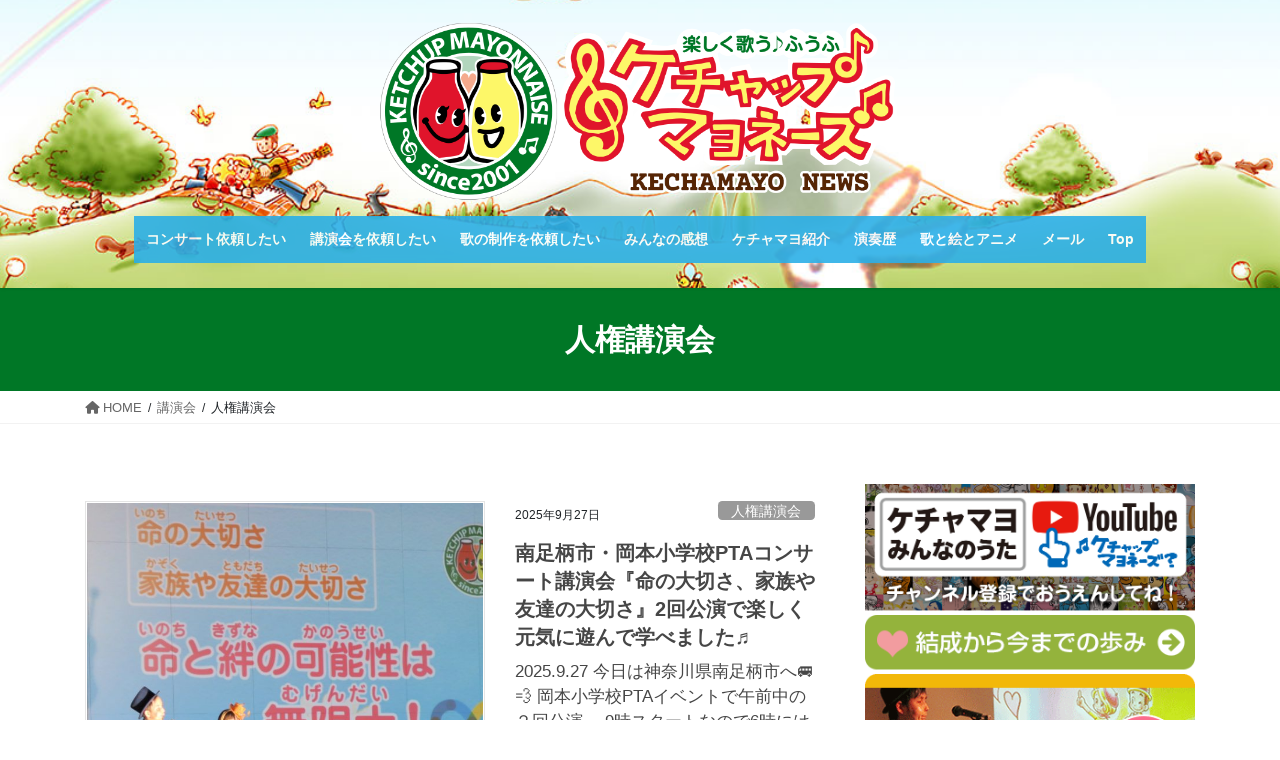

--- FILE ---
content_type: text/html; charset=UTF-8
request_url: https://kechamayo.jp/news/archives/category/lecture/%E4%BA%BA%E6%A8%A9%E8%AC%9B%E6%BC%94%E4%BC%9A
body_size: 28646
content:
<!DOCTYPE html>
<html lang="ja">
<head>
<meta charset="utf-8">
<meta http-equiv="X-UA-Compatible" content="IE=edge">
<meta name="viewport" content="width=device-width, initial-scale=1">
<!-- Google tag (gtag.js) --><script async src="https://www.googletagmanager.com/gtag/js?id=UA-834205-8"></script><script>window.dataLayer = window.dataLayer || [];function gtag(){dataLayer.push(arguments);}gtag('js', new Date());gtag('config', 'UA-834205-8');</script>
<title>人権講演会 | 【うごく！大きな絵があるコンサート】楽しく歌うふうふ《ケチャップマヨネーズ》</title>
<meta name='robots' content='max-image-preview:large' />
	<style>img:is([sizes="auto" i], [sizes^="auto," i]) { contain-intrinsic-size: 3000px 1500px }</style>
	<!-- Google tag (gtag.js) consent mode dataLayer added by Site Kit -->
<script type="text/javascript" id="google_gtagjs-js-consent-mode-data-layer">
/* <![CDATA[ */
window.dataLayer = window.dataLayer || [];function gtag(){dataLayer.push(arguments);}
gtag('consent', 'default', {"ad_personalization":"denied","ad_storage":"denied","ad_user_data":"denied","analytics_storage":"denied","functionality_storage":"denied","security_storage":"denied","personalization_storage":"denied","region":["AT","BE","BG","CH","CY","CZ","DE","DK","EE","ES","FI","FR","GB","GR","HR","HU","IE","IS","IT","LI","LT","LU","LV","MT","NL","NO","PL","PT","RO","SE","SI","SK"],"wait_for_update":500});
window._googlesitekitConsentCategoryMap = {"statistics":["analytics_storage"],"marketing":["ad_storage","ad_user_data","ad_personalization"],"functional":["functionality_storage","security_storage"],"preferences":["personalization_storage"]};
window._googlesitekitConsents = {"ad_personalization":"denied","ad_storage":"denied","ad_user_data":"denied","analytics_storage":"denied","functionality_storage":"denied","security_storage":"denied","personalization_storage":"denied","region":["AT","BE","BG","CH","CY","CZ","DE","DK","EE","ES","FI","FR","GB","GR","HR","HU","IE","IS","IT","LI","LT","LU","LV","MT","NL","NO","PL","PT","RO","SE","SI","SK"],"wait_for_update":500};
/* ]]> */
</script>
<!-- Google タグ (gtag.js) の終了同意モード dataLayer が Site Kit によって追加されました -->
<link rel='dns-prefetch' href='//platform-api.sharethis.com' />
<link rel='dns-prefetch' href='//www.googletagmanager.com' />
<link rel="alternate" type="application/rss+xml" title="【うごく！大きな絵があるコンサート】楽しく歌うふうふ《ケチャップマヨネーズ》 &raquo; フィード" href="https://kechamayo.jp/news/feed" />
<link rel="alternate" type="application/rss+xml" title="【うごく！大きな絵があるコンサート】楽しく歌うふうふ《ケチャップマヨネーズ》 &raquo; コメントフィード" href="https://kechamayo.jp/news/comments/feed" />
<link rel="alternate" type="application/rss+xml" title="【うごく！大きな絵があるコンサート】楽しく歌うふうふ《ケチャップマヨネーズ》 &raquo; 人権講演会 カテゴリーのフィード" href="https://kechamayo.jp/news/archives/category/lecture/%e4%ba%ba%e6%a8%a9%e8%ac%9b%e6%bc%94%e4%bc%9a/feed" />
<meta name="description" content="人権講演会 について 【うごく！大きな絵があるコンサート】楽しく歌うふうふ《ケチャップマヨネーズ》 保育園･幼稚園･小学校･障がい者施設･講演会など、家族みんなで楽しめる参加型コンサートを仲良し夫婦《ケチャマヨ》が全国出張してお届けします♪" /><script type="text/javascript">
/* <![CDATA[ */
window._wpemojiSettings = {"baseUrl":"https:\/\/s.w.org\/images\/core\/emoji\/16.0.1\/72x72\/","ext":".png","svgUrl":"https:\/\/s.w.org\/images\/core\/emoji\/16.0.1\/svg\/","svgExt":".svg","source":{"concatemoji":"https:\/\/kechamayo.jp\/news\/wp-includes\/js\/wp-emoji-release.min.js?ver=6.8.3"}};
/*! This file is auto-generated */
!function(s,n){var o,i,e;function c(e){try{var t={supportTests:e,timestamp:(new Date).valueOf()};sessionStorage.setItem(o,JSON.stringify(t))}catch(e){}}function p(e,t,n){e.clearRect(0,0,e.canvas.width,e.canvas.height),e.fillText(t,0,0);var t=new Uint32Array(e.getImageData(0,0,e.canvas.width,e.canvas.height).data),a=(e.clearRect(0,0,e.canvas.width,e.canvas.height),e.fillText(n,0,0),new Uint32Array(e.getImageData(0,0,e.canvas.width,e.canvas.height).data));return t.every(function(e,t){return e===a[t]})}function u(e,t){e.clearRect(0,0,e.canvas.width,e.canvas.height),e.fillText(t,0,0);for(var n=e.getImageData(16,16,1,1),a=0;a<n.data.length;a++)if(0!==n.data[a])return!1;return!0}function f(e,t,n,a){switch(t){case"flag":return n(e,"\ud83c\udff3\ufe0f\u200d\u26a7\ufe0f","\ud83c\udff3\ufe0f\u200b\u26a7\ufe0f")?!1:!n(e,"\ud83c\udde8\ud83c\uddf6","\ud83c\udde8\u200b\ud83c\uddf6")&&!n(e,"\ud83c\udff4\udb40\udc67\udb40\udc62\udb40\udc65\udb40\udc6e\udb40\udc67\udb40\udc7f","\ud83c\udff4\u200b\udb40\udc67\u200b\udb40\udc62\u200b\udb40\udc65\u200b\udb40\udc6e\u200b\udb40\udc67\u200b\udb40\udc7f");case"emoji":return!a(e,"\ud83e\udedf")}return!1}function g(e,t,n,a){var r="undefined"!=typeof WorkerGlobalScope&&self instanceof WorkerGlobalScope?new OffscreenCanvas(300,150):s.createElement("canvas"),o=r.getContext("2d",{willReadFrequently:!0}),i=(o.textBaseline="top",o.font="600 32px Arial",{});return e.forEach(function(e){i[e]=t(o,e,n,a)}),i}function t(e){var t=s.createElement("script");t.src=e,t.defer=!0,s.head.appendChild(t)}"undefined"!=typeof Promise&&(o="wpEmojiSettingsSupports",i=["flag","emoji"],n.supports={everything:!0,everythingExceptFlag:!0},e=new Promise(function(e){s.addEventListener("DOMContentLoaded",e,{once:!0})}),new Promise(function(t){var n=function(){try{var e=JSON.parse(sessionStorage.getItem(o));if("object"==typeof e&&"number"==typeof e.timestamp&&(new Date).valueOf()<e.timestamp+604800&&"object"==typeof e.supportTests)return e.supportTests}catch(e){}return null}();if(!n){if("undefined"!=typeof Worker&&"undefined"!=typeof OffscreenCanvas&&"undefined"!=typeof URL&&URL.createObjectURL&&"undefined"!=typeof Blob)try{var e="postMessage("+g.toString()+"("+[JSON.stringify(i),f.toString(),p.toString(),u.toString()].join(",")+"));",a=new Blob([e],{type:"text/javascript"}),r=new Worker(URL.createObjectURL(a),{name:"wpTestEmojiSupports"});return void(r.onmessage=function(e){c(n=e.data),r.terminate(),t(n)})}catch(e){}c(n=g(i,f,p,u))}t(n)}).then(function(e){for(var t in e)n.supports[t]=e[t],n.supports.everything=n.supports.everything&&n.supports[t],"flag"!==t&&(n.supports.everythingExceptFlag=n.supports.everythingExceptFlag&&n.supports[t]);n.supports.everythingExceptFlag=n.supports.everythingExceptFlag&&!n.supports.flag,n.DOMReady=!1,n.readyCallback=function(){n.DOMReady=!0}}).then(function(){return e}).then(function(){var e;n.supports.everything||(n.readyCallback(),(e=n.source||{}).concatemoji?t(e.concatemoji):e.wpemoji&&e.twemoji&&(t(e.twemoji),t(e.wpemoji)))}))}((window,document),window._wpemojiSettings);
/* ]]> */
</script>
<link rel='stylesheet' id='twb-open-sans-css' href='https://fonts.googleapis.com/css?family=Open+Sans%3A300%2C400%2C500%2C600%2C700%2C800&#038;display=swap&#038;ver=6.8.3' type='text/css' media='all' />
<link rel='stylesheet' id='twbbwg-global-css' href='https://kechamayo.jp/news/wp-content/plugins/photo-gallery/booster/assets/css/global.css?ver=1.0.0' type='text/css' media='all' />
<link rel='stylesheet' id='crayon-css' href='https://kechamayo.jp/news/wp-content/plugins/crayon-syntax-highlighter/css/min/crayon.min.css?ver=_2.7.2_beta' type='text/css' media='all' />
<link rel='stylesheet' id='sbi_styles-css' href='https://kechamayo.jp/news/wp-content/plugins/instagram-feed/css/sbi-styles.min.css?ver=6.10.0' type='text/css' media='all' />
<link rel='stylesheet' id='vkExUnit_common_style-css' href='https://kechamayo.jp/news/wp-content/plugins/vk-all-in-one-expansion-unit/assets/css/vkExUnit_style.css?ver=9.113.0.1' type='text/css' media='all' />
<style id='vkExUnit_common_style-inline-css' type='text/css'>
:root {--ver_page_top_button_url:url(https://kechamayo.jp/news/wp-content/plugins/vk-all-in-one-expansion-unit/assets/images/to-top-btn-icon.svg);}@font-face {font-weight: normal;font-style: normal;font-family: "vk_sns";src: url("https://kechamayo.jp/news/wp-content/plugins/vk-all-in-one-expansion-unit/inc/sns/icons/fonts/vk_sns.eot?-bq20cj");src: url("https://kechamayo.jp/news/wp-content/plugins/vk-all-in-one-expansion-unit/inc/sns/icons/fonts/vk_sns.eot?#iefix-bq20cj") format("embedded-opentype"),url("https://kechamayo.jp/news/wp-content/plugins/vk-all-in-one-expansion-unit/inc/sns/icons/fonts/vk_sns.woff?-bq20cj") format("woff"),url("https://kechamayo.jp/news/wp-content/plugins/vk-all-in-one-expansion-unit/inc/sns/icons/fonts/vk_sns.ttf?-bq20cj") format("truetype"),url("https://kechamayo.jp/news/wp-content/plugins/vk-all-in-one-expansion-unit/inc/sns/icons/fonts/vk_sns.svg?-bq20cj#vk_sns") format("svg");}
.veu_promotion-alert__content--text {border: 1px solid rgba(0,0,0,0.125);padding: 0.5em 1em;border-radius: var(--vk-size-radius);margin-bottom: var(--vk-margin-block-bottom);font-size: 0.875rem;}/* Alert Content部分に段落タグを入れた場合に最後の段落の余白を0にする */.veu_promotion-alert__content--text p:last-of-type{margin-bottom:0;margin-top: 0;}
</style>
<style id='wp-emoji-styles-inline-css' type='text/css'>

	img.wp-smiley, img.emoji {
		display: inline !important;
		border: none !important;
		box-shadow: none !important;
		height: 1em !important;
		width: 1em !important;
		margin: 0 0.07em !important;
		vertical-align: -0.1em !important;
		background: none !important;
		padding: 0 !important;
	}
</style>
<link rel='stylesheet' id='wp-block-library-css' href='https://kechamayo.jp/news/wp-includes/css/dist/block-library/style.min.css?ver=6.8.3' type='text/css' media='all' />
<style id='classic-theme-styles-inline-css' type='text/css'>
/*! This file is auto-generated */
.wp-block-button__link{color:#fff;background-color:#32373c;border-radius:9999px;box-shadow:none;text-decoration:none;padding:calc(.667em + 2px) calc(1.333em + 2px);font-size:1.125em}.wp-block-file__button{background:#32373c;color:#fff;text-decoration:none}
</style>
<link rel='stylesheet' id='wp-components-css' href='https://kechamayo.jp/news/wp-includes/css/dist/components/style.min.css?ver=6.8.3' type='text/css' media='all' />
<link rel='stylesheet' id='wp-preferences-css' href='https://kechamayo.jp/news/wp-includes/css/dist/preferences/style.min.css?ver=6.8.3' type='text/css' media='all' />
<link rel='stylesheet' id='wp-block-editor-css' href='https://kechamayo.jp/news/wp-includes/css/dist/block-editor/style.min.css?ver=6.8.3' type='text/css' media='all' />
<link rel='stylesheet' id='wp-reusable-blocks-css' href='https://kechamayo.jp/news/wp-includes/css/dist/reusable-blocks/style.min.css?ver=6.8.3' type='text/css' media='all' />
<link rel='stylesheet' id='wp-patterns-css' href='https://kechamayo.jp/news/wp-includes/css/dist/patterns/style.min.css?ver=6.8.3' type='text/css' media='all' />
<link rel='stylesheet' id='wp-editor-css' href='https://kechamayo.jp/news/wp-includes/css/dist/editor/style.min.css?ver=6.8.3' type='text/css' media='all' />
<link rel='stylesheet' id='block-robo-gallery-style-css-css' href='https://kechamayo.jp/news/wp-content/plugins/robo-gallery/includes/extensions/block/dist/blocks.style.build.css?ver=5.1.2' type='text/css' media='all' />
<style id='global-styles-inline-css' type='text/css'>
:root{--wp--preset--aspect-ratio--square: 1;--wp--preset--aspect-ratio--4-3: 4/3;--wp--preset--aspect-ratio--3-4: 3/4;--wp--preset--aspect-ratio--3-2: 3/2;--wp--preset--aspect-ratio--2-3: 2/3;--wp--preset--aspect-ratio--16-9: 16/9;--wp--preset--aspect-ratio--9-16: 9/16;--wp--preset--color--black: #000000;--wp--preset--color--cyan-bluish-gray: #abb8c3;--wp--preset--color--white: #ffffff;--wp--preset--color--pale-pink: #f78da7;--wp--preset--color--vivid-red: #cf2e2e;--wp--preset--color--luminous-vivid-orange: #ff6900;--wp--preset--color--luminous-vivid-amber: #fcb900;--wp--preset--color--light-green-cyan: #7bdcb5;--wp--preset--color--vivid-green-cyan: #00d084;--wp--preset--color--pale-cyan-blue: #8ed1fc;--wp--preset--color--vivid-cyan-blue: #0693e3;--wp--preset--color--vivid-purple: #9b51e0;--wp--preset--gradient--vivid-cyan-blue-to-vivid-purple: linear-gradient(135deg,rgba(6,147,227,1) 0%,rgb(155,81,224) 100%);--wp--preset--gradient--light-green-cyan-to-vivid-green-cyan: linear-gradient(135deg,rgb(122,220,180) 0%,rgb(0,208,130) 100%);--wp--preset--gradient--luminous-vivid-amber-to-luminous-vivid-orange: linear-gradient(135deg,rgba(252,185,0,1) 0%,rgba(255,105,0,1) 100%);--wp--preset--gradient--luminous-vivid-orange-to-vivid-red: linear-gradient(135deg,rgba(255,105,0,1) 0%,rgb(207,46,46) 100%);--wp--preset--gradient--very-light-gray-to-cyan-bluish-gray: linear-gradient(135deg,rgb(238,238,238) 0%,rgb(169,184,195) 100%);--wp--preset--gradient--cool-to-warm-spectrum: linear-gradient(135deg,rgb(74,234,220) 0%,rgb(151,120,209) 20%,rgb(207,42,186) 40%,rgb(238,44,130) 60%,rgb(251,105,98) 80%,rgb(254,248,76) 100%);--wp--preset--gradient--blush-light-purple: linear-gradient(135deg,rgb(255,206,236) 0%,rgb(152,150,240) 100%);--wp--preset--gradient--blush-bordeaux: linear-gradient(135deg,rgb(254,205,165) 0%,rgb(254,45,45) 50%,rgb(107,0,62) 100%);--wp--preset--gradient--luminous-dusk: linear-gradient(135deg,rgb(255,203,112) 0%,rgb(199,81,192) 50%,rgb(65,88,208) 100%);--wp--preset--gradient--pale-ocean: linear-gradient(135deg,rgb(255,245,203) 0%,rgb(182,227,212) 50%,rgb(51,167,181) 100%);--wp--preset--gradient--electric-grass: linear-gradient(135deg,rgb(202,248,128) 0%,rgb(113,206,126) 100%);--wp--preset--gradient--midnight: linear-gradient(135deg,rgb(2,3,129) 0%,rgb(40,116,252) 100%);--wp--preset--font-size--small: 13px;--wp--preset--font-size--medium: 20px;--wp--preset--font-size--large: 36px;--wp--preset--font-size--x-large: 42px;--wp--preset--spacing--20: 0.44rem;--wp--preset--spacing--30: 0.67rem;--wp--preset--spacing--40: 1rem;--wp--preset--spacing--50: 1.5rem;--wp--preset--spacing--60: 2.25rem;--wp--preset--spacing--70: 3.38rem;--wp--preset--spacing--80: 5.06rem;--wp--preset--shadow--natural: 6px 6px 9px rgba(0, 0, 0, 0.2);--wp--preset--shadow--deep: 12px 12px 50px rgba(0, 0, 0, 0.4);--wp--preset--shadow--sharp: 6px 6px 0px rgba(0, 0, 0, 0.2);--wp--preset--shadow--outlined: 6px 6px 0px -3px rgba(255, 255, 255, 1), 6px 6px rgba(0, 0, 0, 1);--wp--preset--shadow--crisp: 6px 6px 0px rgba(0, 0, 0, 1);}:where(.is-layout-flex){gap: 0.5em;}:where(.is-layout-grid){gap: 0.5em;}body .is-layout-flex{display: flex;}.is-layout-flex{flex-wrap: wrap;align-items: center;}.is-layout-flex > :is(*, div){margin: 0;}body .is-layout-grid{display: grid;}.is-layout-grid > :is(*, div){margin: 0;}:where(.wp-block-columns.is-layout-flex){gap: 2em;}:where(.wp-block-columns.is-layout-grid){gap: 2em;}:where(.wp-block-post-template.is-layout-flex){gap: 1.25em;}:where(.wp-block-post-template.is-layout-grid){gap: 1.25em;}.has-black-color{color: var(--wp--preset--color--black) !important;}.has-cyan-bluish-gray-color{color: var(--wp--preset--color--cyan-bluish-gray) !important;}.has-white-color{color: var(--wp--preset--color--white) !important;}.has-pale-pink-color{color: var(--wp--preset--color--pale-pink) !important;}.has-vivid-red-color{color: var(--wp--preset--color--vivid-red) !important;}.has-luminous-vivid-orange-color{color: var(--wp--preset--color--luminous-vivid-orange) !important;}.has-luminous-vivid-amber-color{color: var(--wp--preset--color--luminous-vivid-amber) !important;}.has-light-green-cyan-color{color: var(--wp--preset--color--light-green-cyan) !important;}.has-vivid-green-cyan-color{color: var(--wp--preset--color--vivid-green-cyan) !important;}.has-pale-cyan-blue-color{color: var(--wp--preset--color--pale-cyan-blue) !important;}.has-vivid-cyan-blue-color{color: var(--wp--preset--color--vivid-cyan-blue) !important;}.has-vivid-purple-color{color: var(--wp--preset--color--vivid-purple) !important;}.has-black-background-color{background-color: var(--wp--preset--color--black) !important;}.has-cyan-bluish-gray-background-color{background-color: var(--wp--preset--color--cyan-bluish-gray) !important;}.has-white-background-color{background-color: var(--wp--preset--color--white) !important;}.has-pale-pink-background-color{background-color: var(--wp--preset--color--pale-pink) !important;}.has-vivid-red-background-color{background-color: var(--wp--preset--color--vivid-red) !important;}.has-luminous-vivid-orange-background-color{background-color: var(--wp--preset--color--luminous-vivid-orange) !important;}.has-luminous-vivid-amber-background-color{background-color: var(--wp--preset--color--luminous-vivid-amber) !important;}.has-light-green-cyan-background-color{background-color: var(--wp--preset--color--light-green-cyan) !important;}.has-vivid-green-cyan-background-color{background-color: var(--wp--preset--color--vivid-green-cyan) !important;}.has-pale-cyan-blue-background-color{background-color: var(--wp--preset--color--pale-cyan-blue) !important;}.has-vivid-cyan-blue-background-color{background-color: var(--wp--preset--color--vivid-cyan-blue) !important;}.has-vivid-purple-background-color{background-color: var(--wp--preset--color--vivid-purple) !important;}.has-black-border-color{border-color: var(--wp--preset--color--black) !important;}.has-cyan-bluish-gray-border-color{border-color: var(--wp--preset--color--cyan-bluish-gray) !important;}.has-white-border-color{border-color: var(--wp--preset--color--white) !important;}.has-pale-pink-border-color{border-color: var(--wp--preset--color--pale-pink) !important;}.has-vivid-red-border-color{border-color: var(--wp--preset--color--vivid-red) !important;}.has-luminous-vivid-orange-border-color{border-color: var(--wp--preset--color--luminous-vivid-orange) !important;}.has-luminous-vivid-amber-border-color{border-color: var(--wp--preset--color--luminous-vivid-amber) !important;}.has-light-green-cyan-border-color{border-color: var(--wp--preset--color--light-green-cyan) !important;}.has-vivid-green-cyan-border-color{border-color: var(--wp--preset--color--vivid-green-cyan) !important;}.has-pale-cyan-blue-border-color{border-color: var(--wp--preset--color--pale-cyan-blue) !important;}.has-vivid-cyan-blue-border-color{border-color: var(--wp--preset--color--vivid-cyan-blue) !important;}.has-vivid-purple-border-color{border-color: var(--wp--preset--color--vivid-purple) !important;}.has-vivid-cyan-blue-to-vivid-purple-gradient-background{background: var(--wp--preset--gradient--vivid-cyan-blue-to-vivid-purple) !important;}.has-light-green-cyan-to-vivid-green-cyan-gradient-background{background: var(--wp--preset--gradient--light-green-cyan-to-vivid-green-cyan) !important;}.has-luminous-vivid-amber-to-luminous-vivid-orange-gradient-background{background: var(--wp--preset--gradient--luminous-vivid-amber-to-luminous-vivid-orange) !important;}.has-luminous-vivid-orange-to-vivid-red-gradient-background{background: var(--wp--preset--gradient--luminous-vivid-orange-to-vivid-red) !important;}.has-very-light-gray-to-cyan-bluish-gray-gradient-background{background: var(--wp--preset--gradient--very-light-gray-to-cyan-bluish-gray) !important;}.has-cool-to-warm-spectrum-gradient-background{background: var(--wp--preset--gradient--cool-to-warm-spectrum) !important;}.has-blush-light-purple-gradient-background{background: var(--wp--preset--gradient--blush-light-purple) !important;}.has-blush-bordeaux-gradient-background{background: var(--wp--preset--gradient--blush-bordeaux) !important;}.has-luminous-dusk-gradient-background{background: var(--wp--preset--gradient--luminous-dusk) !important;}.has-pale-ocean-gradient-background{background: var(--wp--preset--gradient--pale-ocean) !important;}.has-electric-grass-gradient-background{background: var(--wp--preset--gradient--electric-grass) !important;}.has-midnight-gradient-background{background: var(--wp--preset--gradient--midnight) !important;}.has-small-font-size{font-size: var(--wp--preset--font-size--small) !important;}.has-medium-font-size{font-size: var(--wp--preset--font-size--medium) !important;}.has-large-font-size{font-size: var(--wp--preset--font-size--large) !important;}.has-x-large-font-size{font-size: var(--wp--preset--font-size--x-large) !important;}
:where(.wp-block-post-template.is-layout-flex){gap: 1.25em;}:where(.wp-block-post-template.is-layout-grid){gap: 1.25em;}
:where(.wp-block-columns.is-layout-flex){gap: 2em;}:where(.wp-block-columns.is-layout-grid){gap: 2em;}
:root :where(.wp-block-pullquote){font-size: 1.5em;line-height: 1.6;}
</style>
<link rel='stylesheet' id='fancybox-for-wp-css' href='https://kechamayo.jp/news/wp-content/plugins/fancybox-for-wordpress/assets/css/fancybox.css?ver=1.3.4' type='text/css' media='all' />
<link rel='stylesheet' id='font-awesome-four-css' href='https://kechamayo.jp/news/wp-content/plugins/font-awesome-4-menus/css/font-awesome.min.css?ver=4.7.0' type='text/css' media='all' />
<link rel='stylesheet' id='bwg_fonts-css' href='https://kechamayo.jp/news/wp-content/plugins/photo-gallery/css/bwg-fonts/fonts.css?ver=0.0.1' type='text/css' media='all' />
<link rel='stylesheet' id='sumoselect-css' href='https://kechamayo.jp/news/wp-content/plugins/photo-gallery/css/sumoselect.min.css?ver=3.4.6' type='text/css' media='all' />
<link rel='stylesheet' id='mCustomScrollbar-css' href='https://kechamayo.jp/news/wp-content/plugins/photo-gallery/css/jquery.mCustomScrollbar.min.css?ver=3.1.5' type='text/css' media='all' />
<link rel='stylesheet' id='bwg_frontend-css' href='https://kechamayo.jp/news/wp-content/plugins/photo-gallery/css/styles.min.css?ver=1.8.35' type='text/css' media='all' />
<link rel='stylesheet' id='dashicons-css' href='https://kechamayo.jp/news/wp-includes/css/dashicons.min.css?ver=6.8.3' type='text/css' media='all' />
<link rel='stylesheet' id='to-top-css' href='https://kechamayo.jp/news/wp-content/plugins/to-top/public/css/to-top-public.css?ver=2.5.5' type='text/css' media='all' />
<link rel='stylesheet' id='bootstrap-4-style-css' href='https://kechamayo.jp/news/wp-content/themes/lightning/_g2/library/bootstrap-4/css/bootstrap.min.css?ver=4.5.0' type='text/css' media='all' />
<link rel='stylesheet' id='lightning-common-style-css' href='https://kechamayo.jp/news/wp-content/themes/lightning/_g2/assets/css/common.css?ver=14.23.1' type='text/css' media='all' />
<style id='lightning-common-style-inline-css' type='text/css'>
/* vk-mobile-nav */:root {--vk-mobile-nav-menu-btn-bg-src: url("https://kechamayo.jp/news/wp-content/themes/lightning/_g2/inc/vk-mobile-nav/package//images/vk-menu-btn-black.svg");--vk-mobile-nav-menu-btn-close-bg-src: url("https://kechamayo.jp/news/wp-content/themes/lightning/_g2/inc/vk-mobile-nav/package//images/vk-menu-close-black.svg");--vk-menu-acc-icon-open-black-bg-src: url("https://kechamayo.jp/news/wp-content/themes/lightning/_g2/inc/vk-mobile-nav/package//images/vk-menu-acc-icon-open-black.svg");--vk-menu-acc-icon-open-white-bg-src: url("https://kechamayo.jp/news/wp-content/themes/lightning/_g2/inc/vk-mobile-nav/package//images/vk-menu-acc-icon-open-white.svg");--vk-menu-acc-icon-close-black-bg-src: url("https://kechamayo.jp/news/wp-content/themes/lightning/_g2/inc/vk-mobile-nav/package//images/vk-menu-close-black.svg");--vk-menu-acc-icon-close-white-bg-src: url("https://kechamayo.jp/news/wp-content/themes/lightning/_g2/inc/vk-mobile-nav/package//images/vk-menu-close-white.svg");}
</style>
<link rel='stylesheet' id='lightning-design-style-css' href='https://kechamayo.jp/news/wp-content/themes/lightning/_g2/design-skin/origin2/css/style.css?ver=14.23.1' type='text/css' media='all' />
<style id='lightning-design-style-inline-css' type='text/css'>
:root {--color-key:#337ab7;--color-key-dark:#2e6da4;}
/* ltg common custom */:root {--vk-menu-acc-btn-border-color:#333;--vk-color-primary:#337ab7;--vk-color-primary-dark:#2e6da4;--vk-color-primary-vivid:#3886c9;--color-key:#337ab7;--color-key-dark:#2e6da4;}.veu_color_txt_key { color:#2e6da4 ; }.veu_color_bg_key { background-color:#2e6da4 ; }.veu_color_border_key { border-color:#2e6da4 ; }.btn-default { border-color:#337ab7;color:#337ab7;}.btn-default:focus,.btn-default:hover { border-color:#337ab7;background-color: #337ab7; }.wp-block-search__button,.btn-primary { background-color:#337ab7;border-color:#2e6da4; }.wp-block-search__button:focus,.wp-block-search__button:hover,.btn-primary:not(:disabled):not(.disabled):active,.btn-primary:focus,.btn-primary:hover { background-color:#2e6da4;border-color:#337ab7; }.btn-outline-primary { color : #337ab7 ; border-color:#337ab7; }.btn-outline-primary:not(:disabled):not(.disabled):active,.btn-outline-primary:focus,.btn-outline-primary:hover { color : #fff; background-color:#337ab7;border-color:#2e6da4; }a { color:#337ab7; }/* sidebar child menu display */.localNav ul ul.children{ display:none; }.localNav ul li.current_page_ancestor ul.children,.localNav ul li.current_page_item ul.children,.localNav ul li.current-cat ul.children{ display:block; }/* ExUnit widget ( child page list widget and so on ) */.localNavi ul.children{ display:none; }.localNavi li.current_page_ancestor ul.children,.localNavi li.current_page_item ul.children,.localNavi li.current-cat ul.children{ display:block; }
.tagcloud a:before { font-family: "Font Awesome 5 Free";content: "\f02b";font-weight: bold; }
.media .media-body .media-heading a:hover { color:#337ab7; }@media (min-width: 768px){.gMenu > li:before,.gMenu > li.menu-item-has-children::after { border-bottom-color:#2e6da4 }.gMenu li li { background-color:#2e6da4 }.gMenu li li a:hover { background-color:#337ab7; }} /* @media (min-width: 768px) */.page-header { background-color:#337ab7; }h2,.mainSection-title { border-top-color:#337ab7; }h3:after,.subSection-title:after { border-bottom-color:#337ab7; }ul.page-numbers li span.page-numbers.current,.page-link dl .post-page-numbers.current { background-color:#337ab7; }.pager li > a { border-color:#337ab7;color:#337ab7;}.pager li > a:hover { background-color:#337ab7;color:#fff;}.siteFooter { border-top-color:#337ab7; }dt { border-left-color:#337ab7; }:root {--g_nav_main_acc_icon_open_url:url(https://kechamayo.jp/news/wp-content/themes/lightning/_g2/inc/vk-mobile-nav/package/images/vk-menu-acc-icon-open-black.svg);--g_nav_main_acc_icon_close_url: url(https://kechamayo.jp/news/wp-content/themes/lightning/_g2/inc/vk-mobile-nav/package/images/vk-menu-close-black.svg);--g_nav_sub_acc_icon_open_url: url(https://kechamayo.jp/news/wp-content/themes/lightning/_g2/inc/vk-mobile-nav/package/images/vk-menu-acc-icon-open-white.svg);--g_nav_sub_acc_icon_close_url: url(https://kechamayo.jp/news/wp-content/themes/lightning/_g2/inc/vk-mobile-nav/package/images/vk-menu-close-white.svg);}
</style>
<link rel='stylesheet' id='veu-cta-css' href='https://kechamayo.jp/news/wp-content/plugins/vk-all-in-one-expansion-unit/inc/call-to-action/package/assets/css/style.css?ver=9.113.0.1' type='text/css' media='all' />
<link rel='stylesheet' id='lightning-theme-style-css' href='https://kechamayo.jp/news/wp-content/themes/lightning_child_sample/style.css?ver=14.23.1' type='text/css' media='all' />
<link rel='stylesheet' id='vk-font-awesome-css' href='https://kechamayo.jp/news/wp-content/themes/lightning/vendor/vektor-inc/font-awesome-versions/src/versions/6/css/all.min.css?ver=6.1.0' type='text/css' media='all' />
<style id='akismet-widget-style-inline-css' type='text/css'>

			.a-stats {
				--akismet-color-mid-green: #357b49;
				--akismet-color-white: #fff;
				--akismet-color-light-grey: #f6f7f7;

				max-width: 350px;
				width: auto;
			}

			.a-stats * {
				all: unset;
				box-sizing: border-box;
			}

			.a-stats strong {
				font-weight: 600;
			}

			.a-stats a.a-stats__link,
			.a-stats a.a-stats__link:visited,
			.a-stats a.a-stats__link:active {
				background: var(--akismet-color-mid-green);
				border: none;
				box-shadow: none;
				border-radius: 8px;
				color: var(--akismet-color-white);
				cursor: pointer;
				display: block;
				font-family: -apple-system, BlinkMacSystemFont, 'Segoe UI', 'Roboto', 'Oxygen-Sans', 'Ubuntu', 'Cantarell', 'Helvetica Neue', sans-serif;
				font-weight: 500;
				padding: 12px;
				text-align: center;
				text-decoration: none;
				transition: all 0.2s ease;
			}

			/* Extra specificity to deal with TwentyTwentyOne focus style */
			.widget .a-stats a.a-stats__link:focus {
				background: var(--akismet-color-mid-green);
				color: var(--akismet-color-white);
				text-decoration: none;
			}

			.a-stats a.a-stats__link:hover {
				filter: brightness(110%);
				box-shadow: 0 4px 12px rgba(0, 0, 0, 0.06), 0 0 2px rgba(0, 0, 0, 0.16);
			}

			.a-stats .count {
				color: var(--akismet-color-white);
				display: block;
				font-size: 1.5em;
				line-height: 1.4;
				padding: 0 13px;
				white-space: nowrap;
			}
		
</style>
<script type="text/javascript" src="https://kechamayo.jp/news/wp-includes/js/jquery/jquery.min.js?ver=3.7.1" id="jquery-core-js"></script>
<script type="text/javascript" src="https://kechamayo.jp/news/wp-includes/js/jquery/jquery-migrate.min.js?ver=3.4.1" id="jquery-migrate-js"></script>
<script type="text/javascript" src="https://kechamayo.jp/news/wp-content/plugins/photo-gallery/booster/assets/js/circle-progress.js?ver=1.2.2" id="twbbwg-circle-js"></script>
<script type="text/javascript" id="twbbwg-global-js-extra">
/* <![CDATA[ */
var twb = {"nonce":"9bc3f2a0a5","ajax_url":"https:\/\/kechamayo.jp\/news\/wp-admin\/admin-ajax.php","plugin_url":"https:\/\/kechamayo.jp\/news\/wp-content\/plugins\/photo-gallery\/booster","href":"https:\/\/kechamayo.jp\/news\/wp-admin\/admin.php?page=twbbwg_photo-gallery"};
var twb = {"nonce":"9bc3f2a0a5","ajax_url":"https:\/\/kechamayo.jp\/news\/wp-admin\/admin-ajax.php","plugin_url":"https:\/\/kechamayo.jp\/news\/wp-content\/plugins\/photo-gallery\/booster","href":"https:\/\/kechamayo.jp\/news\/wp-admin\/admin.php?page=twbbwg_photo-gallery"};
/* ]]> */
</script>
<script type="text/javascript" src="https://kechamayo.jp/news/wp-content/plugins/photo-gallery/booster/assets/js/global.js?ver=1.0.0" id="twbbwg-global-js"></script>
<script type="text/javascript" id="crayon_js-js-extra">
/* <![CDATA[ */
var CrayonSyntaxSettings = {"version":"_2.7.2_beta","is_admin":"0","ajaxurl":"https:\/\/kechamayo.jp\/news\/wp-admin\/admin-ajax.php","prefix":"crayon-","setting":"crayon-setting","selected":"crayon-setting-selected","changed":"crayon-setting-changed","special":"crayon-setting-special","orig_value":"data-orig-value","debug":""};
var CrayonSyntaxStrings = {"copy":"Press %s to Copy, %s to Paste","minimize":"Click To Expand Code"};
/* ]]> */
</script>
<script type="text/javascript" src="https://kechamayo.jp/news/wp-content/plugins/crayon-syntax-highlighter/js/min/crayon.min.js?ver=_2.7.2_beta" id="crayon_js-js"></script>
<script type="text/javascript" src="https://kechamayo.jp/news/wp-content/plugins/fancybox-for-wordpress/assets/js/purify.min.js?ver=1.3.4" id="purify-js"></script>
<script type="text/javascript" src="https://kechamayo.jp/news/wp-content/plugins/fancybox-for-wordpress/assets/js/jquery.fancybox.js?ver=1.3.4" id="fancybox-for-wp-js"></script>
<script type="text/javascript" src="https://kechamayo.jp/news/wp-content/plugins/photo-gallery/js/jquery.sumoselect.min.js?ver=3.4.6" id="sumoselect-js"></script>
<script type="text/javascript" src="https://kechamayo.jp/news/wp-content/plugins/photo-gallery/js/tocca.min.js?ver=2.0.9" id="bwg_mobile-js"></script>
<script type="text/javascript" src="https://kechamayo.jp/news/wp-content/plugins/photo-gallery/js/jquery.mCustomScrollbar.concat.min.js?ver=3.1.5" id="mCustomScrollbar-js"></script>
<script type="text/javascript" src="https://kechamayo.jp/news/wp-content/plugins/photo-gallery/js/jquery.fullscreen.min.js?ver=0.6.0" id="jquery-fullscreen-js"></script>
<script type="text/javascript" id="bwg_frontend-js-extra">
/* <![CDATA[ */
var bwg_objectsL10n = {"bwg_field_required":"\u30d5\u30a3\u30fc\u30eb\u30c9\u306f\u5fc5\u9808\u3067\u3059\u3002","bwg_mail_validation":"\u3053\u308c\u306f\u6709\u52b9\u306a\u30e1\u30fc\u30eb\u30a2\u30c9\u30ec\u30b9\u3067\u306f\u3042\u308a\u307e\u305b\u3093\u3002","bwg_search_result":"\u691c\u7d22\u306b\u4e00\u81f4\u3059\u308b\u753b\u50cf\u304c\u3042\u308a\u307e\u305b\u3093\u3002","bwg_select_tag":"Select Tag","bwg_order_by":"Order By","bwg_search":"\u691c\u7d22","bwg_show_ecommerce":"Show Ecommerce","bwg_hide_ecommerce":"Hide Ecommerce","bwg_show_comments":"\u30b3\u30e1\u30f3\u30c8\u3092\u8868\u793a","bwg_hide_comments":"\u30b3\u30e1\u30f3\u30c8\u3092\u975e\u8868\u793a\u306b\u3057\u307e\u3059","bwg_restore":"\u5fa9\u5143\u3057\u307e\u3059","bwg_maximize":"\u6700\u5927\u5316\u3057\u307e\u3059","bwg_fullscreen":"\u30d5\u30eb\u30b9\u30af\u30ea\u30fc\u30f3","bwg_exit_fullscreen":"\u30d5\u30eb\u30b9\u30af\u30ea\u30fc\u30f3\u3092\u7d42\u4e86\u3057\u307e\u3059","bwg_search_tag":"SEARCH...","bwg_tag_no_match":"No tags found","bwg_all_tags_selected":"All tags selected","bwg_tags_selected":"tags selected","play":"\u518d\u751f","pause":"\u4e00\u6642\u505c\u6b62\u3057\u307e\u3059","is_pro":"","bwg_play":"\u518d\u751f","bwg_pause":"\u4e00\u6642\u505c\u6b62\u3057\u307e\u3059","bwg_hide_info":"\u60c5\u5831\u3092\u96a0\u3059","bwg_show_info":"\u60c5\u5831\u3092\u8868\u793a\u3057\u307e\u3059","bwg_hide_rating":"Hide rating","bwg_show_rating":"Show rating","ok":"Ok","cancel":"Cancel","select_all":"Select all","lazy_load":"0","lazy_loader":"https:\/\/kechamayo.jp\/news\/wp-content\/plugins\/photo-gallery\/images\/ajax_loader.png","front_ajax":"0","bwg_tag_see_all":"see all tags","bwg_tag_see_less":"see less tags"};
/* ]]> */
</script>
<script type="text/javascript" src="https://kechamayo.jp/news/wp-content/plugins/photo-gallery/js/scripts.min.js?ver=1.8.35" id="bwg_frontend-js"></script>
<script type="text/javascript" id="to-top-js-extra">
/* <![CDATA[ */
var to_top_options = {"scroll_offset":"100","icon_opacity":"80","style":"icon","icon_type":"dashicons-arrow-up-alt2","icon_color":"#ffffff","icon_bg_color":"#fa6d8d","icon_size":"32","border_radius":"5","image":"https:\/\/kechamayo.jp\/news\/wp-content\/plugins\/to-top\/admin\/images\/default.png","image_width":"65","image_alt":"","location":"bottom-right","margin_x":"10","margin_y":"10","show_on_admin":"","enable_autohide":"","autohide_time":"2","enable_hide_small_device":"0","small_device_max_width":"640","reset":"0"};
/* ]]> */
</script>
<script async type="text/javascript" src="https://kechamayo.jp/news/wp-content/plugins/to-top/public/js/to-top-public.js?ver=2.5.5" id="to-top-js"></script>
<script type="text/javascript" src="//platform-api.sharethis.com/js/sharethis.js#source=googleanalytics-wordpress#product=ga&amp;property=5bb2c9387283210011cb5dc7" id="googleanalytics-platform-sharethis-js"></script>

<!-- Site Kit によって追加された Google タグ（gtag.js）スニペット -->
<!-- Google アナリティクス スニペット (Site Kit が追加) -->
<!-- Site Kit によって追加された Google 広告のスニペット -->
<script type="text/javascript" src="https://www.googletagmanager.com/gtag/js?id=G-72G558GNE1" id="google_gtagjs-js" async></script>
<script type="text/javascript" id="google_gtagjs-js-after">
/* <![CDATA[ */
window.dataLayer = window.dataLayer || [];function gtag(){dataLayer.push(arguments);}
gtag("set","linker",{"domains":["kechamayo.jp"]});
gtag("js", new Date());
gtag("set", "developer_id.dZTNiMT", true);
gtag("config", "G-72G558GNE1");
gtag("config", "AW-1039595316");
 window._googlesitekit = window._googlesitekit || {}; window._googlesitekit.throttledEvents = []; window._googlesitekit.gtagEvent = (name, data) => { var key = JSON.stringify( { name, data } ); if ( !! window._googlesitekit.throttledEvents[ key ] ) { return; } window._googlesitekit.throttledEvents[ key ] = true; setTimeout( () => { delete window._googlesitekit.throttledEvents[ key ]; }, 5 ); gtag( "event", name, { ...data, event_source: "site-kit" } ); }; 
/* ]]> */
</script>
<link rel="https://api.w.org/" href="https://kechamayo.jp/news/wp-json/" /><link rel="alternate" title="JSON" type="application/json" href="https://kechamayo.jp/news/wp-json/wp/v2/categories/40" /><link rel="EditURI" type="application/rsd+xml" title="RSD" href="https://kechamayo.jp/news/xmlrpc.php?rsd" />
<meta name="generator" content="WordPress 6.8.3" />

<!-- Fancybox for WordPress v3.3.5 -->
<style type="text/css">
	.fancybox-slide--image .fancybox-content{background-color: #FFFFFF}
	
	img.fancybox-image{border-width:10px;border-color:#FFFFFF;border-style:solid;}
	div.fancybox-bg{background-color:rgba(102,102,102,0.5);opacity:1 !important;}div.fancybox-content{border-color:#FFFFFF}
	
	div.fancybox-content{background-color:#FFFFFF}
	
	
	
	
	div.fancybox-caption p.caption-title{display:inline-block}
	div.fancybox-caption p.caption-title{font-size:14px}
	div.fancybox-caption p.caption-title{color:#fff}
	div.fancybox-caption {color:#333333}div.fancybox-caption p.caption-title {background:#fff;color:#000;padding:10px 30px;width:auto;}body.fancybox-active .fancybox-container .fancybox-stage .fancybox-content .fancybox-close-small{display:block;}
</style><script type="text/javascript">
	jQuery(function () {

		var mobileOnly = false;
		
		if (mobileOnly) {
			return;
		}

		jQuery.fn.getTitle = function () { // Copy the title of every IMG tag and add it to its parent A so that fancybox can show titles
			var arr = jQuery("a[data-fancybox]");
									jQuery.each(arr, function() {
										var title = jQuery(this).children("img").attr("title");
										var caption = jQuery(this).next("figcaption").html();
                                        if(caption && title){jQuery(this).attr("title",title+" " + caption)}else if(title){ jQuery(this).attr("title",title);}else if(caption){jQuery(this).attr("title",caption);}
									});			}

		// Supported file extensions

				var thumbnails = jQuery("a:has(img)").not(".nolightbox").not('.envira-gallery-link').not('.ngg-simplelightbox').filter(function () {
			return /\.(jpe?g|png|gif|mp4|webp|bmp|pdf)(\?[^/]*)*$/i.test(jQuery(this).attr('href'))
		});
		

		// Add data-type iframe for links that are not images or videos.
		var iframeLinks = jQuery('.fancyboxforwp').filter(function () {
			return !/\.(jpe?g|png|gif|mp4|webp|bmp|pdf)(\?[^/]*)*$/i.test(jQuery(this).attr('href'))
		}).filter(function () {
			return !/vimeo|youtube/i.test(jQuery(this).attr('href'))
		});
		iframeLinks.attr({"data-type": "iframe"}).getTitle();

				// Gallery All
		thumbnails.addClass("fancyboxforwp").attr("data-fancybox", "gallery").getTitle();
		iframeLinks.attr({"data-fancybox": "gallery"}).getTitle();

		// Gallery type NONE
		
		// Call fancybox and apply it on any link with a rel atribute that starts with "fancybox", with the options set on the admin panel
		jQuery("a.fancyboxforwp").fancyboxforwp({
			loop: false,
			smallBtn: true,
			zoomOpacity: "auto",
			animationEffect: "elastic",
			animationDuration: 300,
			transitionEffect: "fade",
			transitionDuration: "300",
			overlayShow: true,
			overlayOpacity: "0.5",
			titleShow: true,
			titlePosition: "float",
			keyboard: true,
			showCloseButton: true,
			arrows: true,
			clickContent:false,
			clickSlide: "close",
			mobile: {
				clickContent: function (current, event) {
					return current.type === "image" ? "toggleControls" : false;
				},
				clickSlide: function (current, event) {
					return current.type === "image" ? "close" : "close";
				},
			},
			wheel: false,
			toolbar: true,
			preventCaptionOverlap: true,
			onInit: function() { },			onDeactivate
	: function() { },		beforeClose: function() { },			afterShow: function(instance) { jQuery( ".fancybox-image" ).on("click", function( ){ ( instance.isScaledDown() ) ? instance.scaleToActual() : instance.scaleToFit() }) },				afterClose: function() { },					caption : function( instance, item ) {var title ="";if("undefined" != typeof jQuery(this).context ){var title = jQuery(this).context.title;} else { var title = ("undefined" != typeof jQuery(this).attr("title")) ? jQuery(this).attr("title") : false;}var caption = jQuery(this).data('caption') || '';if ( item.type === 'image' && title.length ) {caption = (caption.length ? caption + '<br />' : '') + '<p class="caption-title">'+title+'</p>' ;}return caption;},
		afterLoad : "",
			})
		;

			})
</script>
<!-- END Fancybox for WordPress -->
<meta name="generator" content="Site Kit by Google 1.170.0" /><style id="lightning-color-custom-for-plugins" type="text/css">/* ltg theme common */.color_key_bg,.color_key_bg_hover:hover{background-color: #337ab7;}.color_key_txt,.color_key_txt_hover:hover{color: #337ab7;}.color_key_border,.color_key_border_hover:hover{border-color: #337ab7;}.color_key_dark_bg,.color_key_dark_bg_hover:hover{background-color: #2e6da4;}.color_key_dark_txt,.color_key_dark_txt_hover:hover{color: #2e6da4;}.color_key_dark_border,.color_key_dark_border_hover:hover{border-color: #2e6da4;}</style><meta name="google-site-verification" content="Rc3lA0PrgY2PMheYCxKJy-0wDR2AlTrVVS-Bed4KFs4">
<!-- Site Kit が追加した Google AdSense メタタグ -->
<meta name="google-adsense-platform-account" content="ca-host-pub-2644536267352236">
<meta name="google-adsense-platform-domain" content="sitekit.withgoogle.com">
<!-- Site Kit が追加した End Google AdSense メタタグ -->
<script>
(function() {
	(function (i, s, o, g, r, a, m) {
		i['GoogleAnalyticsObject'] = r;
		i[r] = i[r] || function () {
				(i[r].q = i[r].q || []).push(arguments)
			}, i[r].l = 1 * new Date();
		a = s.createElement(o),
			m = s.getElementsByTagName(o)[0];
		a.async = 1;
		a.src = g;
		m.parentNode.insertBefore(a, m)
	})(window, document, 'script', 'https://google-analytics.com/analytics.js', 'ga');

	ga('create', 'UA-834205-8', 'auto');
			ga('send', 'pageview');
	})();
</script>
<link rel="icon" href="https://kechamayo.jp/news/wp-content/uploads/2016/07/cropped-e4b36026ec6a517a7d98c28bc714bfc2-1-32x32.png" sizes="32x32" />
<link rel="icon" href="https://kechamayo.jp/news/wp-content/uploads/2016/07/cropped-e4b36026ec6a517a7d98c28bc714bfc2-1-192x192.png" sizes="192x192" />
<link rel="apple-touch-icon" href="https://kechamayo.jp/news/wp-content/uploads/2016/07/cropped-e4b36026ec6a517a7d98c28bc714bfc2-1-180x180.png" />
<meta name="msapplication-TileImage" content="https://kechamayo.jp/news/wp-content/uploads/2016/07/cropped-e4b36026ec6a517a7d98c28bc714bfc2-1-270x270.png" />
		<style type="text/css" id="wp-custom-css">
			/*フォント変更*/
body, html,p {
		font-size: 17px!important;
    font-family: "游ゴシック",YuGothic,"ヒラギノ角ゴ ProN W3","Hiragino Kaku Gothic ProN", "メイリオ", Meiryo,"Helvetica Neue", Helvetica, Arial,sans-serif !important;
    font-weight:500 !important;
}
	
/*記事見出しを太字に*/
.media .media-body .media-heading {font-weight: bold;}
	
/*見出しの装飾*/
.subSection-title, h3 {
    padding-bottom: 8px;
    position: relative;
    border-bottom: 1px solid #999;
}
h3:after, .subSection-title:after {border-bottom-color: #999;}

h1,h2,h3{font-weight:bold;}
h4 {
  font-size:26px!important;
	font-weight:bold;
  padding:4px 0;
  border-bottom:3px solid #bccd45;
  color:#fb6d8c;
}

h5{
  border-bottom:1px solid #cccccc;
	font-weight:bold;
	font-size:22px;
  padding:4px 0;
}
h6{
  border-left:10px solid #aaaaaa;
	font-weight:bold;
	font-size:18px;
  padding:4px 10px;
}

/*ヘッダー背景画像指定*/
.siteHeader {
	background-image: url("https://kechamayo.jp/images/news-title_bg.jpg");
	background-repeat: no-repeat;
	background-position: center;
	background-size: cover;
}
.navbar-brand img {
max-height: 2400px;
}

/*タイトル画像サイズ限定(PC)*/
@media (min-width: 992px){
.siteHeader_logo img{
	max-height: 180px!important;
}
}

/*メニュー色を変更*/
ul.gMenu a{
	background:#2bafe7;
	color:#ffffff;
	opacity: 0.9;
}
ul.gMenu a:hover{
color: #000000;
}

/*ヘッダー要素センター合わせ(PC)*/
@media (min-width: 992px){
.navbar-brand {
	  display: table;
	  float: none;
    margin-left: auto;
		margin-right: auto;
}
	.gMenu_outer {
    margin-left: auto;
		margin-right: auto;
    float: none;
    width: auto;
    min-height: 4em;
    display: table;
}
}

/*ページヘッダー背景色変更*/
.page-header {background-color: #007726;}

/*サムネイルサイズ変更*/
.media .postList_thumbnail{
    width: 430px !important;
}

@media (max-width: 480px){
    .media .postList_thumbnail{
    width: 100% !important;
    padding-right:0px!important;
}
}

/*右カラムサイズ指定(PC)*/
@media (min-width: 992px){
.sideSection-col-two {
    width: 360px;
    float: right;
}
}
@media (max-width: 800px){
	blockquote {
  width:100%!important;
}
}

/*モバイルメニュー右へ*/
.vk-mobile-nav-menu-btn {
	right:10px;
	top:10px;
	width:40px;
	height:40px;
	left:inherit;
	background-color:#40b7e9!important;
}

/*引用わくデザイン*/
blockquote {
	border-radius: 1.5em;
	padding: 20px 20px 10px!important;
	margin: 0 0 2rem;
	background-color: #fff4f6;
	border-color :#fcdfe5;
}
blockquote::before,
blockquote::after {
  display: none;
}

/*ボタンデザイン*/
button {
	  font-weight: bold;
	  color: #ffffff;
  	border-radius: 0.8em;
		padding: 1em;
		background-color: #ff9a2e;
	  border-color :#ffbd76;
}




/*アプリーチCSS*/
.appreach {
  text-align: left;
  padding: 10px;
  border: 1px solid #7C7C7C;
  overflow: hidden;
}
.appreach:after {
  content: "";
  display: block;
  clear: both;
}
.appreach p {
  margin: 0;
}
.appreach a:after {
  display: none;
}
.appreach__icon {
  float: left;
  border-radius: 10%;
  overflow: hidden;
  margin: 0 3% 0 0 !important;
  width: 25% !important;
  height: auto !important;
  max-width: 120px !important;
}
.appreach__detail {
  display: inline-block;
  font-size: 20px;
  line-height: 1.5;
  width: 72%;
  max-width: 72%;
}
.appreach__detail:after {
  content: "";
  display: block;
  clear: both;
}
.appreach__name {
  font-size: 16px;
  line-height: 1.5em !important;
  max-height: 3em;
  overflow: hidden;
}
.appreach__info {
  font-size: 12px !important;
}
.appreach__developper, .appreach__price {
  margin-right: 0.5em;
}
.appreach__posted a {
  margin-left: 0.5em;
}
.appreach__links {
  float: left;
  height: 40px;
  margin-top: 8px;
  white-space: nowrap;
}
.appreach__aslink img {
  margin-right: 10px;
  height: 40px;
  width: 135px;
}
.appreach__gplink img {
  height: 40px;
  width: 134.5px;
}
.appreach__star {
  position: relative;
  font-size: 14px !important;
  height: 1.5em;
  width: 5em;
}
.appreach__star__base {
  position: absolute;
  color: #737373;
}
.appreach__star__evaluate {
  position: absolute;
  color: #ffc107;
  overflow: hidden;
  white-space: nowrap;
}
		</style>
		<!-- To Top Custom CSS --><style type='text/css'>#to_top_scrollup {background-color: #fa6d8d;opacity: 0.8;right:10px;bottom:10px;}</style>
</head>
<body class="archive category category-40 wp-theme-lightning wp-child-theme-lightning_child_sample bootstrap4 device-pc fa_v6_css post-type-post">
<a class="skip-link screen-reader-text" href="#main">コンテンツへスキップ</a>
<a class="skip-link screen-reader-text" href="#vk-mobile-nav">ナビゲーションに移動</a>
<header class="siteHeader">
		<div class="container siteHeadContainer">
		<div class="navbar-header">
						<p class="navbar-brand siteHeader_logo">
			<a href="https://kechamayo.jp/news/">
				<span><img src="https://kechamayo.jp/news/wp-content/uploads/2022/03/6eea043ec23700806fc8a27fb0bc88ce.png" alt="【うごく！大きな絵があるコンサート】楽しく歌うふうふ《ケチャップマヨネーズ》" /></span>
			</a>
			</p>
					</div>

					<div id="gMenu_outer" class="gMenu_outer">
				<nav class="menu-%e9%80%9a%e5%b8%b8%e3%83%96%e3%83%ad%e3%82%b0%e3%83%a1%e3%83%8b%e3%83%a5%e3%83%bc-container"><ul id="menu-%e9%80%9a%e5%b8%b8%e3%83%96%e3%83%ad%e3%82%b0%e3%83%a1%e3%83%8b%e3%83%a5%e3%83%bc" class="menu gMenu vk-menu-acc"><li id="menu-item-1740" class="menu-item menu-item-type-post_type menu-item-object-page menu-item-has-children"><a href="https://kechamayo.jp/news/offer"><strong class="gMenu_name">コンサート依頼したい</strong></a>
<ul class="sub-menu">
	<li id="menu-item-12189" class="menu-item menu-item-type-post_type menu-item-object-page"><a href="https://kechamayo.jp/news/big-events">大きなイベントに</a></li>
	<li id="menu-item-50665" class="menu-item menu-item-type-post_type menu-item-object-page"><a href="https://kechamayo.jp/news/spring">3月4月5月♪春のイベントに</a></li>
	<li id="menu-item-49743" class="menu-item menu-item-type-post_type menu-item-object-page"><a href="https://kechamayo.jp/news/offer/haya-1">特別応援価格で出演します！</a></li>
	<li id="menu-item-39078" class="menu-item menu-item-type-post_type menu-item-object-page"><a href="https://kechamayo.jp/news/offer/sp_tour">地方公演はツアーでお得！</a></li>
</ul>
</li>
<li id="menu-item-41570" class="menu-item menu-item-type-post_type menu-item-object-post menu-item-has-children"><a href="https://kechamayo.jp/news/archives/39134"><strong class="gMenu_name">講演会を依頼したい</strong></a>
<ul class="sub-menu">
	<li id="menu-item-41583" class="menu-item menu-item-type-post_type menu-item-object-page"><a href="https://kechamayo.jp/news/lecture_faq">講演会のよくあるご質問</a></li>
</ul>
</li>
<li id="menu-item-49885" class="menu-item menu-item-type-custom menu-item-object-custom"><a href="https://kechamayo.jp/performance/order-made.html"><strong class="gMenu_name">歌の制作を依頼したい</strong></a></li>
<li id="menu-item-1739" class="menu-item menu-item-type-post_type menu-item-object-page"><a href="https://kechamayo.jp/news/voice"><strong class="gMenu_name">みんなの感想</strong></a></li>
<li id="menu-item-1741" class="menu-item menu-item-type-post_type menu-item-object-page menu-item-has-children"><a href="https://kechamayo.jp/news/about-us"><strong class="gMenu_name">ケチャマヨ紹介</strong></a>
<ul class="sub-menu">
	<li id="menu-item-20754" class="menu-item menu-item-type-post_type menu-item-object-page"><a href="https://kechamayo.jp/news/movie">5分でわかる動画</a></li>
	<li id="menu-item-34587" class="menu-item menu-item-type-post_type menu-item-object-page"><a href="https://kechamayo.jp/news/about-us/story">結成から今までの歩み</a></li>
	<li id="menu-item-24512" class="menu-item menu-item-type-post_type menu-item-object-page"><a href="https://kechamayo.jp/news/about-us/book">自己紹介BOOK</a></li>
	<li id="menu-item-20755" class="menu-item menu-item-type-post_type menu-item-object-page"><a href="https://kechamayo.jp/news/media">メディア掲載</a></li>
</ul>
</li>
<li id="menu-item-1736" class="menu-item menu-item-type-post_type menu-item-object-page"><a href="https://kechamayo.jp/news/history"><strong class="gMenu_name">演奏歴</strong></a></li>
<li id="menu-item-41589" class="menu-item menu-item-type-custom menu-item-object-custom menu-item-has-children"><a href="https://kechamayo.jp/news/archives/category/illustrations"><strong class="gMenu_name">歌と絵とアニメ</strong></a>
<ul class="sub-menu">
	<li id="menu-item-41447" class="menu-item menu-item-type-custom menu-item-object-custom"><a href="https://www.youtube.com/user/KetchupMayonnaiseJP">YouTubeみんなのうた</a></li>
	<li id="menu-item-46361" class="menu-item menu-item-type-post_type menu-item-object-page"><a href="https://kechamayo.jp/news/illustration">イラスト集</a></li>
	<li id="menu-item-20756" class="menu-item menu-item-type-post_type menu-item-object-page"><a href="https://kechamayo.jp/news/music">オンガク試聴</a></li>
	<li id="menu-item-50575" class="menu-item menu-item-type-custom menu-item-object-custom"><a href="https://suzuri.jp/kechamayo-jp">グッズ販売</a></li>
</ul>
</li>
<li id="menu-item-20975" class="menu-item menu-item-type-post_type menu-item-object-page"><a href="https://kechamayo.jp/news/mail"><strong class="gMenu_name">メール</strong></a></li>
<li id="menu-item-21006" class="menu-item menu-item-type-custom menu-item-object-custom menu-item-home"><a href="https://kechamayo.jp/news/"><strong class="gMenu_name">Top</strong></a></li>
</ul></nav>			</div>
			</div>
	</header>

<div class="section page-header"><div class="container"><div class="row"><div class="col-md-12">
<h1 class="page-header_pageTitle">
人権講演会</h1>
</div></div></div></div><!-- [ /.page-header ] -->


<!-- [ .breadSection ] --><div class="section breadSection"><div class="container"><div class="row"><ol class="breadcrumb" itemscope itemtype="https://schema.org/BreadcrumbList"><li id="panHome" itemprop="itemListElement" itemscope itemtype="http://schema.org/ListItem"><a itemprop="item" href="https://kechamayo.jp/news/"><span itemprop="name"><i class="fa fa-home"></i> HOME</span></a><meta itemprop="position" content="1" /></li><li itemprop="itemListElement" itemscope itemtype="http://schema.org/ListItem"><a itemprop="item" href="https://kechamayo.jp/news/archives/category/lecture"><span itemprop="name">講演会</span></a><meta itemprop="position" content="2" /></li><li><span>人権講演会</span><meta itemprop="position" content="3" /></li></ol></div></div></div><!-- [ /.breadSection ] -->

<div class="section siteContent">
<div class="container">
<div class="row">
<div class="col mainSection mainSection-col-two baseSection vk_posts-mainSection" id="main" role="main">

	
<div class="postList">


	
		<article class="media">
<div id="post-50401" class="post-50401 post type-post status-publish format-standard has-post-thumbnail hentry category-40 category-concert category-41 category-family category-elementary_school category-lecture">
		<div class="media-left postList_thumbnail">
		<a href="https://kechamayo.jp/news/archives/50401">
		<img width="680" height="680" src="https://kechamayo.jp/news/wp-content/uploads/2025/10/2025-09-27_10-06-24_000-2025-10-02T05_50_07.421-680x680.jpeg" class="media-object wp-post-image" alt="" decoding="async" fetchpriority="high" />		</a>
	</div>
		<div class="media-body">
		<div class="entry-meta">


<span class="published entry-meta_items">2025年9月27日</span>

<span class="entry-meta_items entry-meta_updated">/ 最終更新日時 : <span class="updated">2025年10月8日</span></span>


	
	<span class="vcard author entry-meta_items entry-meta_items_author entry-meta_hidden"><span class="fn">kechamayo</span></span>



<span class="entry-meta_items entry-meta_items_term"><a href="https://kechamayo.jp/news/archives/category/lecture/%e4%ba%ba%e6%a8%a9%e8%ac%9b%e6%bc%94%e4%bc%9a" class="btn btn-xs btn-primary entry-meta_items_term_button" style="background-color:#999999;border:none;">人権講演会</a></span>
</div>
		<h1 class="media-heading entry-title"><a href="https://kechamayo.jp/news/archives/50401">南足柄市・岡本小学校PTAコンサート講演会『命の大切さ、家族や友達の大切さ』2回公演で楽しく元気に遊んで学べました♬</a></h1>
		<a href="https://kechamayo.jp/news/archives/50401" class="media-body_excerpt"><p>2025.9.27 今日は神奈川県南足柄市へ&#x1f690;&#x1f4a8; 岡本小学校PTAイベントで午前中の２回公演、 9時スタートなので6時には家を出発！(4時半に起きたよ！) 西側に走る高速道路は、土曜日だか [&hellip;]</p>
</a>
	</div>
</div>
</article>
<article class="media">
<div id="post-48525" class="post-48525 post type-post status-publish format-standard has-post-thumbnail hentry category-40 category-concert category-local_event category-family category-lecture">
		<div class="media-left postList_thumbnail">
		<a href="https://kechamayo.jp/news/archives/48525">
		<img width="680" height="680" src="https://kechamayo.jp/news/wp-content/uploads/2024/11/2024-09-22_14-13-36_000-e1732362801926-680x680.jpeg" class="media-object wp-post-image" alt="" decoding="async" />		</a>
	</div>
		<div class="media-body">
		<div class="entry-meta">


<span class="published entry-meta_items">2024年9月22日</span>

<span class="entry-meta_items entry-meta_updated">/ 最終更新日時 : <span class="updated">2024年12月1日</span></span>


	
	<span class="vcard author entry-meta_items entry-meta_items_author entry-meta_hidden"><span class="fn">kechamayo</span></span>



<span class="entry-meta_items entry-meta_items_term"><a href="https://kechamayo.jp/news/archives/category/lecture/%e4%ba%ba%e6%a8%a9%e8%ac%9b%e6%bc%94%e4%bc%9a" class="btn btn-xs btn-primary entry-meta_items_term_button" style="background-color:#999999;border:none;">人権講演会</a></span>
</div>
		<h1 class="media-heading entry-title"><a href="https://kechamayo.jp/news/archives/48525">愛媛県愛南町《人権を考える町民の集い》コンサート講演会☆</a></h1>
		<a href="https://kechamayo.jp/news/archives/48525" class="media-body_excerpt"><p>2024年9月21日（土） 兵庫県の実家から、愛媛県へ向かいます&#x1f690;&#x1f4a8; “自動”運転だったら良かったけど、 “児童”運転は…足が届かないね&#x1f606;&#x1f4a6; 兵庫県の実家か [&hellip;]</p>
</a>
	</div>
</div>
</article>
<article class="media">
<div id="post-47370" class="post-47370 post type-post status-publish format-standard has-post-thumbnail hentry category-40 category-concert category-local_event category-family category-lecture">
		<div class="media-left postList_thumbnail">
		<a href="https://kechamayo.jp/news/archives/47370">
		<img width="680" height="680" src="https://kechamayo.jp/news/wp-content/uploads/2023/12/2023-12-14_21-32-21_508-680x680.jpeg" class="media-object wp-post-image" alt="" decoding="async" />		</a>
	</div>
		<div class="media-body">
		<div class="entry-meta">


<span class="published entry-meta_items">2023年12月10日</span>

<span class="entry-meta_items entry-meta_updated">/ 最終更新日時 : <span class="updated">2023年12月29日</span></span>


	
	<span class="vcard author entry-meta_items entry-meta_items_author entry-meta_hidden"><span class="fn">kechamayo</span></span>



<span class="entry-meta_items entry-meta_items_term"><a href="https://kechamayo.jp/news/archives/category/lecture/%e4%ba%ba%e6%a8%a9%e8%ac%9b%e6%bc%94%e4%bc%9a" class="btn btn-xs btn-primary entry-meta_items_term_button" style="background-color:#999999;border:none;">人権講演会</a></span>
</div>
		<h1 class="media-heading entry-title"><a href="https://kechamayo.jp/news/archives/47370">岡山県美作市・人権講演会ファミリーコンサートに出演しました☆</a></h1>
		<a href="https://kechamayo.jp/news/archives/47370" class="media-body_excerpt"><p>2023年12月10日（日） 岡山県美作市にやって来ました&#x1f690;&#x1f4a8; ナオヒロの実家から車で１時間くらいの距離♬湯郷温泉で有名ですね&#x2668;&#xfe0f; 山が白くなっているのは温泉の [&hellip;]</p>
</a>
	</div>
</div>
</article>
<article class="media">
<div id="post-46656" class="post-46656 post type-post status-publish format-standard has-post-thumbnail hentry category-40 category-concert category-local_event category-family">
		<div class="media-left postList_thumbnail">
		<a href="https://kechamayo.jp/news/archives/46656">
		<img width="680" height="680" src="https://kechamayo.jp/news/wp-content/uploads/2023/08/2023-08-19_14-17-00_000-scaled-e1693144186745-680x680.jpeg" class="media-object wp-post-image" alt="" decoding="async" loading="lazy" />		</a>
	</div>
		<div class="media-body">
		<div class="entry-meta">


<span class="published entry-meta_items">2023年8月27日</span>

<span class="entry-meta_items entry-meta_updated">/ 最終更新日時 : <span class="updated">2023年9月13日</span></span>


	
	<span class="vcard author entry-meta_items entry-meta_items_author entry-meta_hidden"><span class="fn">kechamayo</span></span>



<span class="entry-meta_items entry-meta_items_term"><a href="https://kechamayo.jp/news/archives/category/lecture/%e4%ba%ba%e6%a8%a9%e8%ac%9b%e6%bc%94%e4%bc%9a" class="btn btn-xs btn-primary entry-meta_items_term_button" style="background-color:#999999;border:none;">人権講演会</a></span>
</div>
		<h1 class="media-heading entry-title"><a href="https://kechamayo.jp/news/archives/46656">岐阜県可児郡御嵩町【ふれあい人権子育て講演会】コンサートを行いました☆</a></h1>
		<a href="https://kechamayo.jp/news/archives/46656" class="media-body_excerpt"><p>2023年8月18日(金) 今日からまた車で地方遠征へ！ バーストを恐れて引きこもってられるかってんだ&#x1f609;&#x2728; 岐阜県に向かう道は、新東名高速道路が1番早いのですが、 2月に通った中央道が楽しか [&hellip;]</p>
</a>
	</div>
</div>
</article>
<article class="media">
<div id="post-45791" class="post-45791 post type-post status-publish format-standard has-post-thumbnail hentry category-40 category-concert category-family category-elementary_school category-lecture">
		<div class="media-left postList_thumbnail">
		<a href="https://kechamayo.jp/news/archives/45791">
		<img width="680" height="680" src="https://kechamayo.jp/news/wp-content/uploads/2023/01/2022-12-06_16-48-55_277-680x680.jpeg" class="media-object wp-post-image" alt="" decoding="async" loading="lazy" srcset="https://kechamayo.jp/news/wp-content/uploads/2023/01/2022-12-06_16-48-55_277-680x680.jpeg 680w, https://kechamayo.jp/news/wp-content/uploads/2023/01/2022-12-06_16-48-55_277-360x360.jpeg 360w, https://kechamayo.jp/news/wp-content/uploads/2023/01/2022-12-06_16-48-55_277-768x768.jpeg 768w, https://kechamayo.jp/news/wp-content/uploads/2023/01/2022-12-06_16-48-55_277.jpeg 1440w" sizes="auto, (max-width: 680px) 100vw, 680px" />		</a>
	</div>
		<div class="media-body">
		<div class="entry-meta">


<span class="published entry-meta_items">2022年12月3日</span>

<span class="entry-meta_items entry-meta_updated">/ 最終更新日時 : <span class="updated">2023年1月7日</span></span>


	
	<span class="vcard author entry-meta_items entry-meta_items_author entry-meta_hidden"><span class="fn">kechamayo</span></span>



<span class="entry-meta_items entry-meta_items_term"><a href="https://kechamayo.jp/news/archives/category/lecture/%e4%ba%ba%e6%a8%a9%e8%ac%9b%e6%bc%94%e4%bc%9a" class="btn btn-xs btn-primary entry-meta_items_term_button" style="background-color:#999999;border:none;">人権講演会</a></span>
</div>
		<h1 class="media-heading entry-title"><a href="https://kechamayo.jp/news/archives/45791">相模原市・麻溝小学校PTA主催の家庭教育事業 【親子で学ぶ！やさしい人権講演＆コンサート】</a></h1>
		<a href="https://kechamayo.jp/news/archives/45791" class="media-body_excerpt"><p>&#x1f384;2022年も12月が始まっています&#x203c;&#xfe0f; コンサートの忙しさはぼちぼちですが&#x1f605;このあいだまで秋の歌を歌っていたのに、 今はクリスマスソングを仕込んでいるという… [&hellip;]</p>
</a>
	</div>
</div>
</article>
<article class="media">
<div id="post-45675" class="post-45675 post type-post status-publish format-standard has-post-thumbnail hentry category-40 category-concert category-local_event category-family category-lecture">
		<div class="media-left postList_thumbnail">
		<a href="https://kechamayo.jp/news/archives/45675">
		<img width="680" height="680" src="https://kechamayo.jp/news/wp-content/uploads/2022/12/2022-11-20_11-58-28_000-2022-11-23T02_35_57.553-680x680.jpeg" class="media-object wp-post-image" alt="" decoding="async" loading="lazy" />		</a>
	</div>
		<div class="media-body">
		<div class="entry-meta">


<span class="published entry-meta_items">2022年11月20日</span>

<span class="entry-meta_items entry-meta_updated">/ 最終更新日時 : <span class="updated">2022年12月31日</span></span>


	
	<span class="vcard author entry-meta_items entry-meta_items_author entry-meta_hidden"><span class="fn">kechamayo</span></span>



<span class="entry-meta_items entry-meta_items_term"><a href="https://kechamayo.jp/news/archives/category/lecture/%e4%ba%ba%e6%a8%a9%e8%ac%9b%e6%bc%94%e4%bc%9a" class="btn btn-xs btn-primary entry-meta_items_term_button" style="background-color:#999999;border:none;">人権講演会</a></span>
</div>
		<h1 class="media-heading entry-title"><a href="https://kechamayo.jp/news/archives/45675">京都府亀岡市《ヒューマンフェスタ2022 in かめおか》 人権講演会＆コンサートに出演★</a></h1>
		<a href="https://kechamayo.jp/news/archives/45675" class="media-body_excerpt"><p>2022年11月20日（日） 今日は京都府亀岡市でコンサート&#x2728; この《ガレリアかめおか》という会場は、 なんと2013年にも一度コンサートしたことがあるんです&#x203c;&#xfe0f; ついこの前に来 [&hellip;]</p>
</a>
	</div>
</div>
</article>
<article class="media">
<div id="post-45278" class="post-45278 post type-post status-publish format-standard has-post-thumbnail hentry category-40 category-concert category-local_event category-family">
		<div class="media-left postList_thumbnail">
		<a href="https://kechamayo.jp/news/archives/45278">
		<img width="680" height="680" src="https://kechamayo.jp/news/wp-content/uploads/2022/10/2022-09-29_10-31-47_000-680x680.jpeg" class="media-object wp-post-image" alt="" decoding="async" loading="lazy" />		</a>
	</div>
		<div class="media-body">
		<div class="entry-meta">


<span class="published entry-meta_items">2022年10月2日</span>

<span class="entry-meta_items entry-meta_updated">/ 最終更新日時 : <span class="updated">2022年10月2日</span></span>


	
	<span class="vcard author entry-meta_items entry-meta_items_author entry-meta_hidden"><span class="fn">kechamayo</span></span>



<span class="entry-meta_items entry-meta_items_term"><a href="https://kechamayo.jp/news/archives/category/lecture/%e4%ba%ba%e6%a8%a9%e8%ac%9b%e6%bc%94%e4%bc%9a" class="btn btn-xs btn-primary entry-meta_items_term_button" style="background-color:#999999;border:none;">人権講演会</a></span>
</div>
		<h1 class="media-heading entry-title"><a href="https://kechamayo.jp/news/archives/45278">青少年育成八潮市民講演会・家庭教育学級合同講演会に出演しました！＠八潮メセナ</a></h1>
		<a href="https://kechamayo.jp/news/archives/45278" class="media-body_excerpt"><p>2022年9月29日（木） 埼玉県八潮市にあります八潮メセナで行われました 青少年育成八潮市民講演会・家庭教育学級合同講演会に出演しました！ コンサート講演会は大成功&#x2728; 講演テーマ【心と体の健康】で１時間半 [&hellip;]</p>
</a>
	</div>
</div>
</article>
<article class="media">
<div id="post-44687" class="post-44687 post type-post status-publish format-standard has-post-thumbnail hentry category-40">
		<div class="media-left postList_thumbnail">
		<a href="https://kechamayo.jp/news/archives/44687">
		<img width="680" height="680" src="https://kechamayo.jp/news/wp-content/uploads/2022/02/2022-02-09_18-23-51_192-680x680.jpeg" class="media-object wp-post-image" alt="" decoding="async" loading="lazy" />		</a>
	</div>
		<div class="media-body">
		<div class="entry-meta">


<span class="published entry-meta_items">2022年2月20日</span>

<span class="entry-meta_items entry-meta_updated">/ 最終更新日時 : <span class="updated">2022年2月20日</span></span>


	
	<span class="vcard author entry-meta_items entry-meta_items_author entry-meta_hidden"><span class="fn">kechamayo</span></span>



<span class="entry-meta_items entry-meta_items_term"><a href="https://kechamayo.jp/news/archives/category/lecture/%e4%ba%ba%e6%a8%a9%e8%ac%9b%e6%bc%94%e4%bc%9a" class="btn btn-xs btn-primary entry-meta_items_term_button" style="background-color:#999999;border:none;">人権講演会</a></span>
</div>
		<h1 class="media-heading entry-title"><a href="https://kechamayo.jp/news/archives/44687">多摩区・子ども子育て支援講演会を自宅で録画してお届けしました☆</a></h1>
		<a href="https://kechamayo.jp/news/archives/44687" class="media-body_excerpt"><p>川崎市の多摩区役所地域みまもり支援センター様主催の、 多摩区子ども子育て支援講演会に出演いたしました！ 当初の予定では、2022年2月1日(火)に多摩区役所の会場でライブで講演し、 その模様を後日、お申込者限定で録画配信 [&hellip;]</p>
</a>
	</div>
</div>
</article>
<article class="media">
<div id="post-44382" class="post-44382 post type-post status-publish format-standard has-post-thumbnail hentry category-40 category-concert category-local_event category-lecture">
		<div class="media-left postList_thumbnail">
		<a href="https://kechamayo.jp/news/archives/44382">
		<img width="680" height="680" src="https://kechamayo.jp/news/wp-content/uploads/2021/12/d63e7ac1d50fe341f2d1d4304d53279e-680x680.jpeg" class="media-object wp-post-image" alt="" decoding="async" loading="lazy" srcset="https://kechamayo.jp/news/wp-content/uploads/2021/12/d63e7ac1d50fe341f2d1d4304d53279e-680x680.jpeg 680w, https://kechamayo.jp/news/wp-content/uploads/2021/12/d63e7ac1d50fe341f2d1d4304d53279e-360x360.jpeg 360w, https://kechamayo.jp/news/wp-content/uploads/2021/12/d63e7ac1d50fe341f2d1d4304d53279e-768x768.jpeg 768w, https://kechamayo.jp/news/wp-content/uploads/2021/12/d63e7ac1d50fe341f2d1d4304d53279e-1536x1536.jpeg 1536w, https://kechamayo.jp/news/wp-content/uploads/2021/12/d63e7ac1d50fe341f2d1d4304d53279e.jpeg 2048w" sizes="auto, (max-width: 680px) 100vw, 680px" />		</a>
	</div>
		<div class="media-body">
		<div class="entry-meta">


<span class="published entry-meta_items">2021年12月8日</span>

<span class="entry-meta_items entry-meta_updated">/ 最終更新日時 : <span class="updated">2021年12月8日</span></span>


	
	<span class="vcard author entry-meta_items entry-meta_items_author entry-meta_hidden"><span class="fn">kechamayo</span></span>



<span class="entry-meta_items entry-meta_items_term"><a href="https://kechamayo.jp/news/archives/category/lecture/%e4%ba%ba%e6%a8%a9%e8%ac%9b%e6%bc%94%e4%bc%9a" class="btn btn-xs btn-primary entry-meta_items_term_button" style="background-color:#999999;border:none;">人権講演会</a></span>
</div>
		<h1 class="media-heading entry-title"><a href="https://kechamayo.jp/news/archives/44382">宮城県川崎町の人権フェアで【やさしい人権講演会】をお届けしました☆</a></h1>
		<a href="https://kechamayo.jp/news/archives/44382" class="media-body_excerpt"><p>2021年11月12日(金) 今、仙台に向かっておりますが、 一番不安だったのは朝、東京駅に向かう電車のこと。 想ちゃん抱っこしてたりギター背負ってたりで満員電車は大変だなぁ… と思ってたので、思い切って新横浜駅から新幹 [&hellip;]</p>
</a>
	</div>
</div>
</article>
<article class="media">
<div id="post-40860" class="post-40860 post type-post status-publish format-standard has-post-thumbnail hentry category-40 category-concert category-local_event category-lecture category-gourmet">
		<div class="media-left postList_thumbnail">
		<a href="https://kechamayo.jp/news/archives/40860">
		<img width="680" height="680" src="https://kechamayo.jp/news/wp-content/uploads/2019/12/c03b3b750b3f5818caceb3b70e3e8def-680x680.jpg" class="media-object wp-post-image" alt="" decoding="async" loading="lazy" srcset="https://kechamayo.jp/news/wp-content/uploads/2019/12/c03b3b750b3f5818caceb3b70e3e8def-680x680.jpg 680w, https://kechamayo.jp/news/wp-content/uploads/2019/12/c03b3b750b3f5818caceb3b70e3e8def-360x360.jpg 360w, https://kechamayo.jp/news/wp-content/uploads/2019/12/c03b3b750b3f5818caceb3b70e3e8def-768x768.jpg 768w, https://kechamayo.jp/news/wp-content/uploads/2019/12/c03b3b750b3f5818caceb3b70e3e8def-1536x1536.jpg 1536w, https://kechamayo.jp/news/wp-content/uploads/2019/12/c03b3b750b3f5818caceb3b70e3e8def.jpg 2048w, https://kechamayo.jp/news/wp-content/uploads/2019/12/c03b3b750b3f5818caceb3b70e3e8def-147x147.jpg 147w, https://kechamayo.jp/news/wp-content/uploads/2019/12/c03b3b750b3f5818caceb3b70e3e8def-100x100.jpg 100w, https://kechamayo.jp/news/wp-content/uploads/2019/12/c03b3b750b3f5818caceb3b70e3e8def-150x150.jpg 150w, https://kechamayo.jp/news/wp-content/uploads/2019/12/c03b3b750b3f5818caceb3b70e3e8def-320x320.jpg 320w" sizes="auto, (max-width: 680px) 100vw, 680px" />		</a>
	</div>
		<div class="media-body">
		<div class="entry-meta">


<span class="published entry-meta_items">2019年12月20日</span>

<span class="entry-meta_items entry-meta_updated">/ 最終更新日時 : <span class="updated">2019年12月20日</span></span>


	
	<span class="vcard author entry-meta_items entry-meta_items_author entry-meta_hidden"><span class="fn">kechamayo</span></span>



<span class="entry-meta_items entry-meta_items_term"><a href="https://kechamayo.jp/news/archives/category/lecture/%e4%ba%ba%e6%a8%a9%e8%ac%9b%e6%bc%94%e4%bc%9a" class="btn btn-xs btn-primary entry-meta_items_term_button" style="background-color:#999999;border:none;">人権講演会</a></span>
</div>
		<h1 class="media-heading entry-title"><a href="https://kechamayo.jp/news/archives/40860">大阪市にし人権展に出演☆ケチャマヨの《遊べる講演会＆コンサート》は大成功☆</a></h1>
		<a href="https://kechamayo.jp/news/archives/40860" class="media-body_excerpt"><p>2019年12月7日(土)大阪市にし人権展「人・愛・ふれあいプラザ」に出演☆ その内容を振り返ります！ &nbsp; ＊＊＊ iPhoneのPowerPointアプリで、 完璧にスライドショーが再生できちゃう時代、 新幹 [&hellip;]</p>
</a>
	</div>
</div>
</article>
<article class="media">
<div id="post-40549" class="post-40549 post type-post status-publish format-standard has-post-thumbnail hentry category-travel category-40 category-concert category-elementary_school">
		<div class="media-left postList_thumbnail">
		<a href="https://kechamayo.jp/news/archives/40549">
		<img width="680" height="680" src="https://kechamayo.jp/news/wp-content/uploads/2019/11/5aee37510490f5dc48d7483746c9232f-680x680.jpg" class="media-object wp-post-image" alt="" decoding="async" loading="lazy" srcset="https://kechamayo.jp/news/wp-content/uploads/2019/11/5aee37510490f5dc48d7483746c9232f-680x680.jpg 680w, https://kechamayo.jp/news/wp-content/uploads/2019/11/5aee37510490f5dc48d7483746c9232f-360x360.jpg 360w, https://kechamayo.jp/news/wp-content/uploads/2019/11/5aee37510490f5dc48d7483746c9232f-768x768.jpg 768w, https://kechamayo.jp/news/wp-content/uploads/2019/11/5aee37510490f5dc48d7483746c9232f-147x147.jpg 147w, https://kechamayo.jp/news/wp-content/uploads/2019/11/5aee37510490f5dc48d7483746c9232f-100x100.jpg 100w, https://kechamayo.jp/news/wp-content/uploads/2019/11/5aee37510490f5dc48d7483746c9232f-150x150.jpg 150w, https://kechamayo.jp/news/wp-content/uploads/2019/11/5aee37510490f5dc48d7483746c9232f-320x320.jpg 320w, https://kechamayo.jp/news/wp-content/uploads/2019/11/5aee37510490f5dc48d7483746c9232f.jpg 960w" sizes="auto, (max-width: 680px) 100vw, 680px" />		</a>
	</div>
		<div class="media-body">
		<div class="entry-meta">


<span class="published entry-meta_items">2019年11月25日</span>

<span class="entry-meta_items entry-meta_updated">/ 最終更新日時 : <span class="updated">2019年11月25日</span></span>


	
	<span class="vcard author entry-meta_items entry-meta_items_author entry-meta_hidden"><span class="fn">kechamayo</span></span>



<span class="entry-meta_items entry-meta_items_term"><a href="https://kechamayo.jp/news/archives/category/diary/travel" class="btn btn-xs btn-primary entry-meta_items_term_button" style="background-color:#999999;border:none;">たびたび旅日記</a></span>
</div>
		<h1 class="media-heading entry-title"><a href="https://kechamayo.jp/news/archives/40549">岐阜県・仁木小学校コミュニティフェスタにて《人権講演コンサート》をお届けしました☆</a></h1>
		<a href="https://kechamayo.jp/news/archives/40549" class="media-body_excerpt"><p>2019年11月9日(土) 岐阜県安八郡輪之内町にあります仁木小学校コミュニティフェスタにて、 《人権講演コンサート》をお届けしました☆ 仁木小学校《人権講演コンサート》は大成功☆ 小学生を中心にご家族や先生方、そして中 [&hellip;]</p>
</a>
	</div>
</div>
</article>

	
	
	
</div><!-- [ /.postList ] -->

</div><!-- [ /.mainSection ] -->

	<div class="col subSection sideSection sideSection-col-two baseSection">
				<aside class="widget_text widget widget_custom_html" id="custom_html-11"><div class="textwidget custom-html-widget"><a href="https://www.youtube.com/user/KetchupMayonnaiseJP" target="_blank"><img src="https://kechamayo.jp/images/btn-youtube.png" alt="ケチャマヨみんなのうたYouTubeチャンネル登録で応援してね！" width="100%" /></a><br>
<a href="https://kechamayo.jp/news/about-us/story"><img src="https://kechamayo.jp/images/btn-ayumi.png" alt="結成から今までの歩み〜ケチャマヨの自己紹介〜" width="100%" /></a><br>
<a href="https://kechamayo.jp/performance/" target="_blank"><img src="https://kechamayo.jp/images/btn-concert.gif" alt="大きな絵があるファミリーコンサート「全国出張！ご依頼受付中★」" width="100%"/></a>
<a href="https://kechamayo.jp/performance/for-hoikuen.html" target="_blank"><img src="https://kechamayo.jp/images/btn-for-hoikuen.png" alt="保育園イベントに出張コンサート" width="50%"></a><a href="https://kechamayo.jp/performance/for-youchien.html" target="_blank"><img src="https://kechamayo.jp/images/btn-for-youchien.png" alt="幼稚園イベントに出張コンサート" width="50%"></a>
<br>
<a href="https://kechamayo.jp/performance/for-shougaku.html" target="_blank"><img src="https://kechamayo.jp/images/btn-for-shougaku.png" alt="小学生向けイベントに出張コンサート" width="50%"></a><a href="https://kechamayo.jp/performance/happy.html" target="_blank"><img src="https://kechamayo.jp/images/btn-for-family.png" alt="家族イベントに出張コンサート" width="50%"></a><br>
<a href="https://www.google.com/calendar/embed?src=j7grgb4bnc43old7dbgubm3blc@group.calendar.google.com&ctz=Asia/Tokyo&gsessionid=OK" target="_blank"><img src="https://kechamayo.jp/images/cal-title.png" alt="出張ファミリーコンサート予定カレンダー" width="100%"></a><br>
<iframe src="https://calendar.google.com/calendar/embed?showTitle=0&amp;showPrint=0&amp;showTabs=0&amp;showTz=0&amp;height=290&amp;wkst=1&amp;bgcolor=%23FFFFFF&amp;src=j7grgb4bnc43old7dbgubm3blc%40group.calendar.google.com&amp;color=%23B1365F&amp;ctz=Asia%2FTokyo" style="border-width:0" width="100%" height="290" frameborder="0" scrolling="no"></iframe>
<a href="https://kechamayo.jp/performance/happy.html" target="_blank"><img src="https://kechamayo.jp/performance/images/spnavi_happy.gif" alt="お悩み解決！" width="33.33%"></a><a href="https://kechamayo.jp/performance/budget.html" target="_blank"><img src="https://kechamayo.jp/performance/images/spnavi_budget.gif" alt="費用について" width="33.33%"></a><a href="https://kechamayo.jp/performance/pamphlet.html" target="_blank"><img src="https://kechamayo.jp/performance/images/spnavi_pamph.gif" alt="パンフレット" width="33.33%"></a>
<br><br>
<p><a href="https://kechamayo.jp/news/offer/sp_tour"><img src="https://kechamayo.jp/images/btn-tour.png" alt="【地方へ出張大歓迎！】ツアーを組んでケチャマヨをお得に呼ぼう☆" width="100%"></a></p>
<p><a href="https://kechamayo.jp/performance/lecture.html"><img src="https://www.kechamayo.jp/news/wp-content/themes/simplicity2-child/images/btn-lecture.gif" alt="うごく！絵がある講演会＆遊べるコンサートならケチャマヨ" width="100%"></a></p>
<p><a href="https://kechamayo.jp/performance/order-made.html"><img src="https://www.kechamayo.jp/news/wp-content/themes/simplicity2-child/images/btn-song_for_you.gif" alt="オリジナルソング制作ご依頼ください☆園歌・テーマソング・販促CMソングなどなど、世界にひとつだけの歌をオーダーしませんか？" width="100%"></a></p>
<div align="center"><font color="#f2b809">＊　＊　＊　＊　＊</font></div></div></aside><aside class="widget_text widget widget_custom_html" id="custom_html-13"><h1 class="widget-title subSection-title">YouTubeチャンネル</h1><div class="textwidget custom-html-widget"><iframe width="335" height="188" src="https://www.youtube.com/embed/videoseries?list=PLZd7FnfNLMYKwI_WbwOIj93q_O3SwI0fP" frameborder="0" allow="accelerometer; autoplay; encrypted-media; gyroscope; picture-in-picture" allowfullscreen></iframe>

<p><a href="https://www.youtube.com/user/KetchupMayonnaiseJP" target="_blank">♥ チャンネル登録して応援してね ♥</a></p></div></aside><aside class="widget_text widget widget_custom_html" id="custom_html-14"><h1 class="widget-title subSection-title">家族で盛り上がるコンサート</h1><div class="textwidget custom-html-widget"><blockquote class="instagram-media" data-instgrm-version="6" style=" background:#FFF; border:0; border-radius:3px; box-shadow:0 0 1px 0 rgba(0,0,0,0.5),0 1px 10px 0 rgba(0,0,0,0.15); margin: 1px; max-width:658px; padding:0; width:99.375%; width:-webkit-calc(100% - 2px); width:calc(100% - 2px);"><div style="padding:8px;"> <div style=" background:#F8F8F8; line-height:0; margin-top:40px; padding:50.0% 0; text-align:center; width:100%;"> <div style=" background:url([data-uri]); display:block; height:44px; margin:0 auto -44px; position:relative; top:-22px; width:44px;"></div></div><p style=" color:#c9c8cd; font-family:Arial,sans-serif; font-size:14px; line-height:17px; margin-bottom:0; margin-top:8px; overflow:hidden; padding:8px 0 7px; text-align:center; text-overflow:ellipsis; white-space:nowrap;"><a href="https://www.instagram.com/p/8-cSUDr8Ai/" style=" color:#c9c8cd; font-family:Arial,sans-serif; font-size:14px; font-style:normal; font-weight:normal; line-height:17px; text-decoration:none;" target="_blank">Ketchup Mayonnaise?さん(@kechamayo)が投稿した動画</a> - <time style=" font-family:Arial,sans-serif; font-size:14px; line-height:17px;" datetime="2015-10-18T10:30:45+00:00">2015 10月 18 3:30午前 PDT</time></p></div></blockquote>
<script async defer src="//platform.instagram.com/en_US/embeds.js"></script>
<p><a href="https://www.instagram.com/kechamayo/" target="_blank">♥ インスタフォローしてね ♥</a></p></div></aside><aside class="widget widget_search" id="search-9"><h1 class="widget-title subSection-title">キーワード検索で探す</h1><form role="search" method="get" id="searchform" class="searchform" action="https://kechamayo.jp/news/">
				<div>
					<label class="screen-reader-text" for="s">検索:</label>
					<input type="text" value="" name="s" id="s" />
					<input type="submit" id="searchsubmit" value="検索" />
				</div>
			</form></aside><aside class="widget widget_archive" id="archives-11"><h1 class="widget-title subSection-title">過去の記事を探す</h1>		<label class="screen-reader-text" for="archives-dropdown-11">過去の記事を探す</label>
		<select id="archives-dropdown-11" name="archive-dropdown">
			
			<option value="">月を選択</option>
				<option value='https://kechamayo.jp/news/archives/date/2025/12'> 2025年12月 &nbsp;(12)</option>
	<option value='https://kechamayo.jp/news/archives/date/2025/11'> 2025年11月 &nbsp;(12)</option>
	<option value='https://kechamayo.jp/news/archives/date/2025/10'> 2025年10月 &nbsp;(3)</option>
	<option value='https://kechamayo.jp/news/archives/date/2025/09'> 2025年9月 &nbsp;(7)</option>
	<option value='https://kechamayo.jp/news/archives/date/2025/08'> 2025年8月 &nbsp;(4)</option>
	<option value='https://kechamayo.jp/news/archives/date/2025/07'> 2025年7月 &nbsp;(3)</option>
	<option value='https://kechamayo.jp/news/archives/date/2025/06'> 2025年6月 &nbsp;(6)</option>
	<option value='https://kechamayo.jp/news/archives/date/2025/05'> 2025年5月 &nbsp;(4)</option>
	<option value='https://kechamayo.jp/news/archives/date/2025/04'> 2025年4月 &nbsp;(1)</option>
	<option value='https://kechamayo.jp/news/archives/date/2025/03'> 2025年3月 &nbsp;(2)</option>
	<option value='https://kechamayo.jp/news/archives/date/2025/02'> 2025年2月 &nbsp;(2)</option>
	<option value='https://kechamayo.jp/news/archives/date/2025/01'> 2025年1月 &nbsp;(5)</option>
	<option value='https://kechamayo.jp/news/archives/date/2024/12'> 2024年12月 &nbsp;(9)</option>
	<option value='https://kechamayo.jp/news/archives/date/2024/11'> 2024年11月 &nbsp;(7)</option>
	<option value='https://kechamayo.jp/news/archives/date/2024/10'> 2024年10月 &nbsp;(6)</option>
	<option value='https://kechamayo.jp/news/archives/date/2024/09'> 2024年9月 &nbsp;(5)</option>
	<option value='https://kechamayo.jp/news/archives/date/2024/08'> 2024年8月 &nbsp;(7)</option>
	<option value='https://kechamayo.jp/news/archives/date/2024/07'> 2024年7月 &nbsp;(6)</option>
	<option value='https://kechamayo.jp/news/archives/date/2024/06'> 2024年6月 &nbsp;(3)</option>
	<option value='https://kechamayo.jp/news/archives/date/2024/05'> 2024年5月 &nbsp;(4)</option>
	<option value='https://kechamayo.jp/news/archives/date/2024/04'> 2024年4月 &nbsp;(1)</option>
	<option value='https://kechamayo.jp/news/archives/date/2024/03'> 2024年3月 &nbsp;(7)</option>
	<option value='https://kechamayo.jp/news/archives/date/2024/02'> 2024年2月 &nbsp;(7)</option>
	<option value='https://kechamayo.jp/news/archives/date/2024/01'> 2024年1月 &nbsp;(4)</option>
	<option value='https://kechamayo.jp/news/archives/date/2023/12'> 2023年12月 &nbsp;(6)</option>
	<option value='https://kechamayo.jp/news/archives/date/2023/11'> 2023年11月 &nbsp;(11)</option>
	<option value='https://kechamayo.jp/news/archives/date/2023/10'> 2023年10月 &nbsp;(6)</option>
	<option value='https://kechamayo.jp/news/archives/date/2023/09'> 2023年9月 &nbsp;(8)</option>
	<option value='https://kechamayo.jp/news/archives/date/2023/08'> 2023年8月 &nbsp;(2)</option>
	<option value='https://kechamayo.jp/news/archives/date/2023/07'> 2023年7月 &nbsp;(4)</option>
	<option value='https://kechamayo.jp/news/archives/date/2023/06'> 2023年6月 &nbsp;(2)</option>
	<option value='https://kechamayo.jp/news/archives/date/2023/04'> 2023年4月 &nbsp;(1)</option>
	<option value='https://kechamayo.jp/news/archives/date/2023/03'> 2023年3月 &nbsp;(1)</option>
	<option value='https://kechamayo.jp/news/archives/date/2023/02'> 2023年2月 &nbsp;(3)</option>
	<option value='https://kechamayo.jp/news/archives/date/2023/01'> 2023年1月 &nbsp;(6)</option>
	<option value='https://kechamayo.jp/news/archives/date/2022/12'> 2022年12月 &nbsp;(5)</option>
	<option value='https://kechamayo.jp/news/archives/date/2022/11'> 2022年11月 &nbsp;(6)</option>
	<option value='https://kechamayo.jp/news/archives/date/2022/10'> 2022年10月 &nbsp;(8)</option>
	<option value='https://kechamayo.jp/news/archives/date/2022/09'> 2022年9月 &nbsp;(3)</option>
	<option value='https://kechamayo.jp/news/archives/date/2022/08'> 2022年8月 &nbsp;(4)</option>
	<option value='https://kechamayo.jp/news/archives/date/2022/07'> 2022年7月 &nbsp;(3)</option>
	<option value='https://kechamayo.jp/news/archives/date/2022/06'> 2022年6月 &nbsp;(2)</option>
	<option value='https://kechamayo.jp/news/archives/date/2022/05'> 2022年5月 &nbsp;(1)</option>
	<option value='https://kechamayo.jp/news/archives/date/2022/04'> 2022年4月 &nbsp;(1)</option>
	<option value='https://kechamayo.jp/news/archives/date/2022/03'> 2022年3月 &nbsp;(3)</option>
	<option value='https://kechamayo.jp/news/archives/date/2022/02'> 2022年2月 &nbsp;(2)</option>
	<option value='https://kechamayo.jp/news/archives/date/2022/01'> 2022年1月 &nbsp;(4)</option>
	<option value='https://kechamayo.jp/news/archives/date/2021/12'> 2021年12月 &nbsp;(9)</option>
	<option value='https://kechamayo.jp/news/archives/date/2021/11'> 2021年11月 &nbsp;(1)</option>
	<option value='https://kechamayo.jp/news/archives/date/2021/10'> 2021年10月 &nbsp;(2)</option>
	<option value='https://kechamayo.jp/news/archives/date/2021/09'> 2021年9月 &nbsp;(1)</option>
	<option value='https://kechamayo.jp/news/archives/date/2021/08'> 2021年8月 &nbsp;(1)</option>
	<option value='https://kechamayo.jp/news/archives/date/2021/07'> 2021年7月 &nbsp;(2)</option>
	<option value='https://kechamayo.jp/news/archives/date/2021/06'> 2021年6月 &nbsp;(1)</option>
	<option value='https://kechamayo.jp/news/archives/date/2021/05'> 2021年5月 &nbsp;(2)</option>
	<option value='https://kechamayo.jp/news/archives/date/2021/04'> 2021年4月 &nbsp;(1)</option>
	<option value='https://kechamayo.jp/news/archives/date/2021/03'> 2021年3月 &nbsp;(4)</option>
	<option value='https://kechamayo.jp/news/archives/date/2020/12'> 2020年12月 &nbsp;(2)</option>
	<option value='https://kechamayo.jp/news/archives/date/2020/11'> 2020年11月 &nbsp;(1)</option>
	<option value='https://kechamayo.jp/news/archives/date/2020/10'> 2020年10月 &nbsp;(3)</option>
	<option value='https://kechamayo.jp/news/archives/date/2020/09'> 2020年9月 &nbsp;(5)</option>
	<option value='https://kechamayo.jp/news/archives/date/2020/08'> 2020年8月 &nbsp;(5)</option>
	<option value='https://kechamayo.jp/news/archives/date/2020/07'> 2020年7月 &nbsp;(6)</option>
	<option value='https://kechamayo.jp/news/archives/date/2020/06'> 2020年6月 &nbsp;(4)</option>
	<option value='https://kechamayo.jp/news/archives/date/2020/05'> 2020年5月 &nbsp;(7)</option>
	<option value='https://kechamayo.jp/news/archives/date/2020/04'> 2020年4月 &nbsp;(5)</option>
	<option value='https://kechamayo.jp/news/archives/date/2020/03'> 2020年3月 &nbsp;(10)</option>
	<option value='https://kechamayo.jp/news/archives/date/2020/02'> 2020年2月 &nbsp;(8)</option>
	<option value='https://kechamayo.jp/news/archives/date/2020/01'> 2020年1月 &nbsp;(7)</option>
	<option value='https://kechamayo.jp/news/archives/date/2019/12'> 2019年12月 &nbsp;(17)</option>
	<option value='https://kechamayo.jp/news/archives/date/2019/11'> 2019年11月 &nbsp;(13)</option>
	<option value='https://kechamayo.jp/news/archives/date/2019/10'> 2019年10月 &nbsp;(7)</option>
	<option value='https://kechamayo.jp/news/archives/date/2019/09'> 2019年9月 &nbsp;(11)</option>
	<option value='https://kechamayo.jp/news/archives/date/2019/08'> 2019年8月 &nbsp;(6)</option>
	<option value='https://kechamayo.jp/news/archives/date/2019/07'> 2019年7月 &nbsp;(10)</option>
	<option value='https://kechamayo.jp/news/archives/date/2019/06'> 2019年6月 &nbsp;(8)</option>
	<option value='https://kechamayo.jp/news/archives/date/2019/05'> 2019年5月 &nbsp;(2)</option>
	<option value='https://kechamayo.jp/news/archives/date/2019/04'> 2019年4月 &nbsp;(1)</option>
	<option value='https://kechamayo.jp/news/archives/date/2019/03'> 2019年3月 &nbsp;(9)</option>
	<option value='https://kechamayo.jp/news/archives/date/2019/02'> 2019年2月 &nbsp;(8)</option>
	<option value='https://kechamayo.jp/news/archives/date/2019/01'> 2019年1月 &nbsp;(2)</option>
	<option value='https://kechamayo.jp/news/archives/date/2018/12'> 2018年12月 &nbsp;(9)</option>
	<option value='https://kechamayo.jp/news/archives/date/2018/11'> 2018年11月 &nbsp;(12)</option>
	<option value='https://kechamayo.jp/news/archives/date/2018/10'> 2018年10月 &nbsp;(4)</option>
	<option value='https://kechamayo.jp/news/archives/date/2018/09'> 2018年9月 &nbsp;(8)</option>
	<option value='https://kechamayo.jp/news/archives/date/2018/08'> 2018年8月 &nbsp;(12)</option>
	<option value='https://kechamayo.jp/news/archives/date/2018/07'> 2018年7月 &nbsp;(8)</option>
	<option value='https://kechamayo.jp/news/archives/date/2018/06'> 2018年6月 &nbsp;(4)</option>
	<option value='https://kechamayo.jp/news/archives/date/2018/05'> 2018年5月 &nbsp;(3)</option>
	<option value='https://kechamayo.jp/news/archives/date/2018/04'> 2018年4月 &nbsp;(4)</option>
	<option value='https://kechamayo.jp/news/archives/date/2018/03'> 2018年3月 &nbsp;(10)</option>
	<option value='https://kechamayo.jp/news/archives/date/2018/02'> 2018年2月 &nbsp;(9)</option>
	<option value='https://kechamayo.jp/news/archives/date/2018/01'> 2018年1月 &nbsp;(4)</option>
	<option value='https://kechamayo.jp/news/archives/date/2017/12'> 2017年12月 &nbsp;(15)</option>
	<option value='https://kechamayo.jp/news/archives/date/2017/11'> 2017年11月 &nbsp;(7)</option>
	<option value='https://kechamayo.jp/news/archives/date/2017/10'> 2017年10月 &nbsp;(5)</option>
	<option value='https://kechamayo.jp/news/archives/date/2017/09'> 2017年9月 &nbsp;(8)</option>
	<option value='https://kechamayo.jp/news/archives/date/2017/08'> 2017年8月 &nbsp;(10)</option>
	<option value='https://kechamayo.jp/news/archives/date/2017/07'> 2017年7月 &nbsp;(4)</option>
	<option value='https://kechamayo.jp/news/archives/date/2017/06'> 2017年6月 &nbsp;(6)</option>
	<option value='https://kechamayo.jp/news/archives/date/2017/05'> 2017年5月 &nbsp;(3)</option>
	<option value='https://kechamayo.jp/news/archives/date/2017/04'> 2017年4月 &nbsp;(10)</option>
	<option value='https://kechamayo.jp/news/archives/date/2017/03'> 2017年3月 &nbsp;(7)</option>
	<option value='https://kechamayo.jp/news/archives/date/2017/02'> 2017年2月 &nbsp;(9)</option>
	<option value='https://kechamayo.jp/news/archives/date/2017/01'> 2017年1月 &nbsp;(10)</option>
	<option value='https://kechamayo.jp/news/archives/date/2016/12'> 2016年12月 &nbsp;(13)</option>
	<option value='https://kechamayo.jp/news/archives/date/2016/11'> 2016年11月 &nbsp;(18)</option>
	<option value='https://kechamayo.jp/news/archives/date/2016/10'> 2016年10月 &nbsp;(7)</option>
	<option value='https://kechamayo.jp/news/archives/date/2016/09'> 2016年9月 &nbsp;(12)</option>
	<option value='https://kechamayo.jp/news/archives/date/2016/08'> 2016年8月 &nbsp;(17)</option>
	<option value='https://kechamayo.jp/news/archives/date/2016/07'> 2016年7月 &nbsp;(6)</option>
	<option value='https://kechamayo.jp/news/archives/date/2016/06'> 2016年6月 &nbsp;(9)</option>
	<option value='https://kechamayo.jp/news/archives/date/2016/05'> 2016年5月 &nbsp;(5)</option>
	<option value='https://kechamayo.jp/news/archives/date/2016/04'> 2016年4月 &nbsp;(8)</option>
	<option value='https://kechamayo.jp/news/archives/date/2016/03'> 2016年3月 &nbsp;(6)</option>
	<option value='https://kechamayo.jp/news/archives/date/2016/02'> 2016年2月 &nbsp;(13)</option>
	<option value='https://kechamayo.jp/news/archives/date/2016/01'> 2016年1月 &nbsp;(9)</option>
	<option value='https://kechamayo.jp/news/archives/date/2015/12'> 2015年12月 &nbsp;(17)</option>
	<option value='https://kechamayo.jp/news/archives/date/2015/11'> 2015年11月 &nbsp;(16)</option>
	<option value='https://kechamayo.jp/news/archives/date/2015/10'> 2015年10月 &nbsp;(17)</option>
	<option value='https://kechamayo.jp/news/archives/date/2015/09'> 2015年9月 &nbsp;(12)</option>
	<option value='https://kechamayo.jp/news/archives/date/2015/08'> 2015年8月 &nbsp;(13)</option>
	<option value='https://kechamayo.jp/news/archives/date/2015/07'> 2015年7月 &nbsp;(14)</option>
	<option value='https://kechamayo.jp/news/archives/date/2015/06'> 2015年6月 &nbsp;(11)</option>
	<option value='https://kechamayo.jp/news/archives/date/2015/05'> 2015年5月 &nbsp;(6)</option>
	<option value='https://kechamayo.jp/news/archives/date/2015/04'> 2015年4月 &nbsp;(10)</option>
	<option value='https://kechamayo.jp/news/archives/date/2015/03'> 2015年3月 &nbsp;(13)</option>
	<option value='https://kechamayo.jp/news/archives/date/2015/02'> 2015年2月 &nbsp;(12)</option>
	<option value='https://kechamayo.jp/news/archives/date/2015/01'> 2015年1月 &nbsp;(12)</option>
	<option value='https://kechamayo.jp/news/archives/date/2014/12'> 2014年12月 &nbsp;(23)</option>
	<option value='https://kechamayo.jp/news/archives/date/2014/11'> 2014年11月 &nbsp;(14)</option>
	<option value='https://kechamayo.jp/news/archives/date/2014/10'> 2014年10月 &nbsp;(11)</option>
	<option value='https://kechamayo.jp/news/archives/date/2014/09'> 2014年9月 &nbsp;(8)</option>
	<option value='https://kechamayo.jp/news/archives/date/2014/08'> 2014年8月 &nbsp;(8)</option>
	<option value='https://kechamayo.jp/news/archives/date/2014/07'> 2014年7月 &nbsp;(9)</option>
	<option value='https://kechamayo.jp/news/archives/date/2014/06'> 2014年6月 &nbsp;(7)</option>
	<option value='https://kechamayo.jp/news/archives/date/2014/05'> 2014年5月 &nbsp;(7)</option>
	<option value='https://kechamayo.jp/news/archives/date/2014/04'> 2014年4月 &nbsp;(10)</option>
	<option value='https://kechamayo.jp/news/archives/date/2014/03'> 2014年3月 &nbsp;(4)</option>
	<option value='https://kechamayo.jp/news/archives/date/2014/02'> 2014年2月 &nbsp;(6)</option>
	<option value='https://kechamayo.jp/news/archives/date/2014/01'> 2014年1月 &nbsp;(8)</option>
	<option value='https://kechamayo.jp/news/archives/date/2013/12'> 2013年12月 &nbsp;(17)</option>
	<option value='https://kechamayo.jp/news/archives/date/2013/11'> 2013年11月 &nbsp;(8)</option>
	<option value='https://kechamayo.jp/news/archives/date/2013/10'> 2013年10月 &nbsp;(10)</option>
	<option value='https://kechamayo.jp/news/archives/date/2013/09'> 2013年9月 &nbsp;(7)</option>
	<option value='https://kechamayo.jp/news/archives/date/2013/08'> 2013年8月 &nbsp;(9)</option>
	<option value='https://kechamayo.jp/news/archives/date/2013/07'> 2013年7月 &nbsp;(9)</option>
	<option value='https://kechamayo.jp/news/archives/date/2013/06'> 2013年6月 &nbsp;(4)</option>
	<option value='https://kechamayo.jp/news/archives/date/2013/05'> 2013年5月 &nbsp;(4)</option>
	<option value='https://kechamayo.jp/news/archives/date/2013/04'> 2013年4月 &nbsp;(5)</option>
	<option value='https://kechamayo.jp/news/archives/date/2013/03'> 2013年3月 &nbsp;(4)</option>
	<option value='https://kechamayo.jp/news/archives/date/2013/02'> 2013年2月 &nbsp;(4)</option>
	<option value='https://kechamayo.jp/news/archives/date/2013/01'> 2013年1月 &nbsp;(6)</option>
	<option value='https://kechamayo.jp/news/archives/date/2012/12'> 2012年12月 &nbsp;(12)</option>
	<option value='https://kechamayo.jp/news/archives/date/2012/11'> 2012年11月 &nbsp;(8)</option>
	<option value='https://kechamayo.jp/news/archives/date/2012/10'> 2012年10月 &nbsp;(2)</option>
	<option value='https://kechamayo.jp/news/archives/date/2012/09'> 2012年9月 &nbsp;(4)</option>
	<option value='https://kechamayo.jp/news/archives/date/2012/08'> 2012年8月 &nbsp;(8)</option>
	<option value='https://kechamayo.jp/news/archives/date/2012/07'> 2012年7月 &nbsp;(9)</option>
	<option value='https://kechamayo.jp/news/archives/date/2012/06'> 2012年6月 &nbsp;(3)</option>
	<option value='https://kechamayo.jp/news/archives/date/2012/05'> 2012年5月 &nbsp;(7)</option>
	<option value='https://kechamayo.jp/news/archives/date/2012/04'> 2012年4月 &nbsp;(7)</option>
	<option value='https://kechamayo.jp/news/archives/date/2012/03'> 2012年3月 &nbsp;(12)</option>
	<option value='https://kechamayo.jp/news/archives/date/2012/02'> 2012年2月 &nbsp;(5)</option>
	<option value='https://kechamayo.jp/news/archives/date/2012/01'> 2012年1月 &nbsp;(5)</option>
	<option value='https://kechamayo.jp/news/archives/date/2011/12'> 2011年12月 &nbsp;(11)</option>
	<option value='https://kechamayo.jp/news/archives/date/2011/11'> 2011年11月 &nbsp;(6)</option>
	<option value='https://kechamayo.jp/news/archives/date/2011/10'> 2011年10月 &nbsp;(4)</option>
	<option value='https://kechamayo.jp/news/archives/date/2011/09'> 2011年9月 &nbsp;(3)</option>
	<option value='https://kechamayo.jp/news/archives/date/2011/08'> 2011年8月 &nbsp;(4)</option>
	<option value='https://kechamayo.jp/news/archives/date/2011/07'> 2011年7月 &nbsp;(3)</option>
	<option value='https://kechamayo.jp/news/archives/date/2011/06'> 2011年6月 &nbsp;(1)</option>
	<option value='https://kechamayo.jp/news/archives/date/2011/05'> 2011年5月 &nbsp;(2)</option>
	<option value='https://kechamayo.jp/news/archives/date/2011/04'> 2011年4月 &nbsp;(4)</option>
	<option value='https://kechamayo.jp/news/archives/date/2011/03'> 2011年3月 &nbsp;(5)</option>
	<option value='https://kechamayo.jp/news/archives/date/2011/02'> 2011年2月 &nbsp;(2)</option>
	<option value='https://kechamayo.jp/news/archives/date/2011/01'> 2011年1月 &nbsp;(8)</option>
	<option value='https://kechamayo.jp/news/archives/date/2010/12'> 2010年12月 &nbsp;(15)</option>
	<option value='https://kechamayo.jp/news/archives/date/2010/11'> 2010年11月 &nbsp;(7)</option>
	<option value='https://kechamayo.jp/news/archives/date/2010/10'> 2010年10月 &nbsp;(7)</option>
	<option value='https://kechamayo.jp/news/archives/date/2010/09'> 2010年9月 &nbsp;(5)</option>
	<option value='https://kechamayo.jp/news/archives/date/2010/08'> 2010年8月 &nbsp;(5)</option>
	<option value='https://kechamayo.jp/news/archives/date/2010/07'> 2010年7月 &nbsp;(9)</option>
	<option value='https://kechamayo.jp/news/archives/date/2010/06'> 2010年6月 &nbsp;(4)</option>
	<option value='https://kechamayo.jp/news/archives/date/2010/05'> 2010年5月 &nbsp;(2)</option>
	<option value='https://kechamayo.jp/news/archives/date/2010/04'> 2010年4月 &nbsp;(6)</option>
	<option value='https://kechamayo.jp/news/archives/date/2010/03'> 2010年3月 &nbsp;(4)</option>
	<option value='https://kechamayo.jp/news/archives/date/2010/02'> 2010年2月 &nbsp;(7)</option>
	<option value='https://kechamayo.jp/news/archives/date/2010/01'> 2010年1月 &nbsp;(3)</option>
	<option value='https://kechamayo.jp/news/archives/date/2009/12'> 2009年12月 &nbsp;(9)</option>
	<option value='https://kechamayo.jp/news/archives/date/2009/11'> 2009年11月 &nbsp;(5)</option>
	<option value='https://kechamayo.jp/news/archives/date/2009/10'> 2009年10月 &nbsp;(7)</option>
	<option value='https://kechamayo.jp/news/archives/date/2009/09'> 2009年9月 &nbsp;(4)</option>
	<option value='https://kechamayo.jp/news/archives/date/2009/08'> 2009年8月 &nbsp;(4)</option>
	<option value='https://kechamayo.jp/news/archives/date/2009/07'> 2009年7月 &nbsp;(3)</option>
	<option value='https://kechamayo.jp/news/archives/date/2009/06'> 2009年6月 &nbsp;(14)</option>
	<option value='https://kechamayo.jp/news/archives/date/2009/05'> 2009年5月 &nbsp;(10)</option>
	<option value='https://kechamayo.jp/news/archives/date/2009/04'> 2009年4月 &nbsp;(10)</option>
	<option value='https://kechamayo.jp/news/archives/date/2009/03'> 2009年3月 &nbsp;(10)</option>
	<option value='https://kechamayo.jp/news/archives/date/2009/02'> 2009年2月 &nbsp;(7)</option>
	<option value='https://kechamayo.jp/news/archives/date/2009/01'> 2009年1月 &nbsp;(7)</option>
	<option value='https://kechamayo.jp/news/archives/date/2008/12'> 2008年12月 &nbsp;(10)</option>
	<option value='https://kechamayo.jp/news/archives/date/2008/11'> 2008年11月 &nbsp;(9)</option>
	<option value='https://kechamayo.jp/news/archives/date/2008/10'> 2008年10月 &nbsp;(7)</option>
	<option value='https://kechamayo.jp/news/archives/date/2008/09'> 2008年9月 &nbsp;(18)</option>
	<option value='https://kechamayo.jp/news/archives/date/2008/08'> 2008年8月 &nbsp;(9)</option>
	<option value='https://kechamayo.jp/news/archives/date/2008/07'> 2008年7月 &nbsp;(14)</option>
	<option value='https://kechamayo.jp/news/archives/date/2008/06'> 2008年6月 &nbsp;(11)</option>
	<option value='https://kechamayo.jp/news/archives/date/2008/05'> 2008年5月 &nbsp;(6)</option>
	<option value='https://kechamayo.jp/news/archives/date/2008/04'> 2008年4月 &nbsp;(4)</option>
	<option value='https://kechamayo.jp/news/archives/date/2008/03'> 2008年3月 &nbsp;(6)</option>
	<option value='https://kechamayo.jp/news/archives/date/2008/02'> 2008年2月 &nbsp;(10)</option>
	<option value='https://kechamayo.jp/news/archives/date/2008/01'> 2008年1月 &nbsp;(11)</option>
	<option value='https://kechamayo.jp/news/archives/date/2007/12'> 2007年12月 &nbsp;(3)</option>
	<option value='https://kechamayo.jp/news/archives/date/2007/11'> 2007年11月 &nbsp;(6)</option>
	<option value='https://kechamayo.jp/news/archives/date/2007/10'> 2007年10月 &nbsp;(5)</option>
	<option value='https://kechamayo.jp/news/archives/date/2007/09'> 2007年9月 &nbsp;(3)</option>

		</select>

			<script type="text/javascript">
/* <![CDATA[ */

(function() {
	var dropdown = document.getElementById( "archives-dropdown-11" );
	function onSelectChange() {
		if ( dropdown.options[ dropdown.selectedIndex ].value !== '' ) {
			document.location.href = this.options[ this.selectedIndex ].value;
		}
	}
	dropdown.onchange = onSelectChange;
})();

/* ]]> */
</script>
</aside><aside class="widget widget_categories" id="categories-10"><h1 class="widget-title subSection-title">カテゴリで記事を探す</h1><form action="https://kechamayo.jp/news" method="get"><label class="screen-reader-text" for="cat">カテゴリで記事を探す</label><select  name='cat' id='cat' class='postform'>
	<option value='-1'>カテゴリーを選択</option>
	<option class="level-0" value="32">お知らせ&nbsp;&nbsp;(75)</option>
	<option class="level-0" value="53">オンライン公演&nbsp;&nbsp;(5)</option>
	<option class="level-0" value="8">プロフィール&nbsp;&nbsp;(10)</option>
	<option class="level-0" value="10">メディア情報&nbsp;&nbsp;(17)</option>
	<option class="level-0" value="4">ライブイベント&nbsp;&nbsp;(65)</option>
	<option class="level-0" value="3">出張コンサート&nbsp;&nbsp;(875)</option>
	<option class="level-1" value="39">&nbsp;&nbsp;&nbsp;こども園へ&nbsp;&nbsp;(7)</option>
	<option class="level-1" value="30">&nbsp;&nbsp;&nbsp;インストアライブ&nbsp;&nbsp;(12)</option>
	<option class="level-1" value="23">&nbsp;&nbsp;&nbsp;シニア向け&nbsp;&nbsp;(11)</option>
	<option class="level-1" value="27">&nbsp;&nbsp;&nbsp;企業イベント&nbsp;&nbsp;(18)</option>
	<option class="level-1" value="19">&nbsp;&nbsp;&nbsp;保育園へ&nbsp;&nbsp;(362)</option>
	<option class="level-1" value="44">&nbsp;&nbsp;&nbsp;先生向け&nbsp;&nbsp;(3)</option>
	<option class="level-1" value="29">&nbsp;&nbsp;&nbsp;児童館へ&nbsp;&nbsp;(13)</option>
	<option class="level-1" value="26">&nbsp;&nbsp;&nbsp;国際交流&nbsp;&nbsp;(2)</option>
	<option class="level-1" value="24">&nbsp;&nbsp;&nbsp;地域イベント&nbsp;&nbsp;(149)</option>
	<option class="level-1" value="21">&nbsp;&nbsp;&nbsp;子育て支援&nbsp;&nbsp;(94)</option>
	<option class="level-1" value="34">&nbsp;&nbsp;&nbsp;学園祭&nbsp;&nbsp;(3)</option>
	<option class="level-1" value="35">&nbsp;&nbsp;&nbsp;家族向け&nbsp;&nbsp;(136)</option>
	<option class="level-1" value="20">&nbsp;&nbsp;&nbsp;小学校へ&nbsp;&nbsp;(67)</option>
	<option class="level-1" value="18">&nbsp;&nbsp;&nbsp;幼稚園へ&nbsp;&nbsp;(91)</option>
	<option class="level-1" value="38">&nbsp;&nbsp;&nbsp;特別支援学校へ&nbsp;&nbsp;(4)</option>
	<option class="level-1" value="25">&nbsp;&nbsp;&nbsp;病院内&nbsp;&nbsp;(10)</option>
	<option class="level-1" value="31">&nbsp;&nbsp;&nbsp;美術館・図書館&nbsp;&nbsp;(9)</option>
	<option class="level-1" value="22">&nbsp;&nbsp;&nbsp;障がい者向け&nbsp;&nbsp;(76)</option>
	<option class="level-0" value="49">創作活動&nbsp;&nbsp;(144)</option>
	<option class="level-1" value="5">&nbsp;&nbsp;&nbsp;Web制作&nbsp;&nbsp;(4)</option>
	<option class="level-1" value="6">&nbsp;&nbsp;&nbsp;イラスト＆デザイン&nbsp;&nbsp;(69)</option>
	<option class="level-1" value="12">&nbsp;&nbsp;&nbsp;オリジナルソング&nbsp;&nbsp;(72)</option>
	<option class="level-1" value="51">&nbsp;&nbsp;&nbsp;作詩&nbsp;&nbsp;(4)</option>
	<option class="level-1" value="16">&nbsp;&nbsp;&nbsp;動画・アニメ&nbsp;&nbsp;(47)</option>
	<option class="level-1" value="9">&nbsp;&nbsp;&nbsp;応募・投稿&nbsp;&nbsp;(6)</option>
	<option class="level-0" value="45">妊娠･出産･子育て日記&nbsp;&nbsp;(32)</option>
	<option class="level-1" value="46">&nbsp;&nbsp;&nbsp;妊娠～出産まで&nbsp;&nbsp;(14)</option>
	<option class="level-1" value="56">&nbsp;&nbsp;&nbsp;幼稚園へ&nbsp;&nbsp;(13)</option>
	<option class="level-1" value="50">&nbsp;&nbsp;&nbsp;赤ちゃんの育児&nbsp;&nbsp;(4)</option>
	<option class="level-0" value="7">日記&nbsp;&nbsp;(582)</option>
	<option class="level-1" value="48">&nbsp;&nbsp;&nbsp;Vlog&nbsp;&nbsp;(1)</option>
	<option class="level-1" value="15">&nbsp;&nbsp;&nbsp;たびたび旅日記&nbsp;&nbsp;(261)</option>
	<option class="level-1" value="37">&nbsp;&nbsp;&nbsp;エッセイしさく&nbsp;&nbsp;(12)</option>
	<option class="level-1" value="52">&nbsp;&nbsp;&nbsp;好きなこと&nbsp;&nbsp;(1)</option>
	<option class="level-1" value="43">&nbsp;&nbsp;&nbsp;料理&nbsp;&nbsp;(1)</option>
	<option class="level-1" value="47">&nbsp;&nbsp;&nbsp;生活のこと&nbsp;&nbsp;(14)</option>
	<option class="level-1" value="14">&nbsp;&nbsp;&nbsp;食いしんぼう日記&nbsp;&nbsp;(419)</option>
	<option class="level-0" value="1">未分類&nbsp;&nbsp;(231)</option>
	<option class="level-0" value="28">機材紹介&nbsp;&nbsp;(19)</option>
	<option class="level-0" value="13">自転車&nbsp;&nbsp;(10)</option>
	<option class="level-0" value="33">講演会&nbsp;&nbsp;(29)</option>
	<option class="level-1" value="40" selected="selected">&nbsp;&nbsp;&nbsp;人権講演会&nbsp;&nbsp;(11)</option>
	<option class="level-1" value="41">&nbsp;&nbsp;&nbsp;家庭教育学級&nbsp;&nbsp;(3)</option>
	<option class="level-1" value="54">&nbsp;&nbsp;&nbsp;食育講演会&nbsp;&nbsp;(1)</option>
</select>
</form><script type="text/javascript">
/* <![CDATA[ */

(function() {
	var dropdown = document.getElementById( "cat" );
	function onCatChange() {
		if ( dropdown.options[ dropdown.selectedIndex ].value > 0 ) {
			dropdown.parentNode.submit();
		}
	}
	dropdown.onchange = onCatChange;
})();

/* ]]> */
</script>
</aside><aside class="widget widget_nav_menu" id="nav_menu-8"><h1 class="widget-title subSection-title">ナビゲーションから探す</h1><div class="menu-%e9%80%9a%e5%b8%b8%e3%83%96%e3%83%ad%e3%82%b0%e3%83%a1%e3%83%8b%e3%83%a5%e3%83%bc-container"><ul id="menu-%e9%80%9a%e5%b8%b8%e3%83%96%e3%83%ad%e3%82%b0%e3%83%a1%e3%83%8b%e3%83%a5%e3%83%bc-1" class="menu"><li id="menu-item-1740" class="menu-item menu-item-type-post_type menu-item-object-page menu-item-has-children menu-item-1740"><a href="https://kechamayo.jp/news/offer">コンサート依頼したい</a>
<ul class="sub-menu">
	<li id="menu-item-12189" class="menu-item menu-item-type-post_type menu-item-object-page menu-item-12189"><a href="https://kechamayo.jp/news/big-events">大きなイベントに</a></li>
	<li id="menu-item-50665" class="menu-item menu-item-type-post_type menu-item-object-page menu-item-50665"><a href="https://kechamayo.jp/news/spring">3月4月5月♪春のイベントに</a></li>
	<li id="menu-item-49743" class="menu-item menu-item-type-post_type menu-item-object-page menu-item-49743"><a href="https://kechamayo.jp/news/offer/haya-1">特別応援価格で出演します！</a></li>
	<li id="menu-item-39078" class="menu-item menu-item-type-post_type menu-item-object-page menu-item-39078"><a href="https://kechamayo.jp/news/offer/sp_tour">地方公演はツアーでお得！</a></li>
</ul>
</li>
<li id="menu-item-41570" class="menu-item menu-item-type-post_type menu-item-object-post menu-item-has-children menu-item-41570"><a href="https://kechamayo.jp/news/archives/39134">講演会を依頼したい</a>
<ul class="sub-menu">
	<li id="menu-item-41583" class="menu-item menu-item-type-post_type menu-item-object-page menu-item-41583"><a href="https://kechamayo.jp/news/lecture_faq">講演会のよくあるご質問</a></li>
</ul>
</li>
<li id="menu-item-49885" class="menu-item menu-item-type-custom menu-item-object-custom menu-item-49885"><a href="https://kechamayo.jp/performance/order-made.html">歌の制作を依頼したい</a></li>
<li id="menu-item-1739" class="menu-item menu-item-type-post_type menu-item-object-page menu-item-1739"><a href="https://kechamayo.jp/news/voice">みんなの感想</a></li>
<li id="menu-item-1741" class="menu-item menu-item-type-post_type menu-item-object-page menu-item-has-children menu-item-1741"><a href="https://kechamayo.jp/news/about-us">ケチャマヨ紹介</a>
<ul class="sub-menu">
	<li id="menu-item-20754" class="menu-item menu-item-type-post_type menu-item-object-page menu-item-20754"><a href="https://kechamayo.jp/news/movie">5分でわかる動画</a></li>
	<li id="menu-item-34587" class="menu-item menu-item-type-post_type menu-item-object-page menu-item-34587"><a href="https://kechamayo.jp/news/about-us/story">結成から今までの歩み</a></li>
	<li id="menu-item-24512" class="menu-item menu-item-type-post_type menu-item-object-page menu-item-24512"><a href="https://kechamayo.jp/news/about-us/book">自己紹介BOOK</a></li>
	<li id="menu-item-20755" class="menu-item menu-item-type-post_type menu-item-object-page menu-item-20755"><a href="https://kechamayo.jp/news/media">メディア掲載</a></li>
</ul>
</li>
<li id="menu-item-1736" class="menu-item menu-item-type-post_type menu-item-object-page menu-item-1736"><a href="https://kechamayo.jp/news/history">演奏歴</a></li>
<li id="menu-item-41589" class="menu-item menu-item-type-custom menu-item-object-custom menu-item-has-children menu-item-41589"><a href="https://kechamayo.jp/news/archives/category/illustrations">歌と絵とアニメ</a>
<ul class="sub-menu">
	<li id="menu-item-41447" class="menu-item menu-item-type-custom menu-item-object-custom menu-item-41447"><a href="https://www.youtube.com/user/KetchupMayonnaiseJP">YouTubeみんなのうた</a></li>
	<li id="menu-item-46361" class="menu-item menu-item-type-post_type menu-item-object-page menu-item-46361"><a href="https://kechamayo.jp/news/illustration">イラスト集</a></li>
	<li id="menu-item-20756" class="menu-item menu-item-type-post_type menu-item-object-page menu-item-20756"><a href="https://kechamayo.jp/news/music">オンガク試聴</a></li>
	<li id="menu-item-50575" class="menu-item menu-item-type-custom menu-item-object-custom menu-item-50575"><a href="https://suzuri.jp/kechamayo-jp">グッズ販売</a></li>
</ul>
</li>
<li id="menu-item-20975" class="menu-item menu-item-type-post_type menu-item-object-page menu-item-20975"><a href="https://kechamayo.jp/news/mail">メール</a></li>
<li id="menu-item-21006" class="menu-item menu-item-type-custom menu-item-object-custom menu-item-home menu-item-21006"><a href="https://kechamayo.jp/news/">Top</a></li>
</ul></div></aside><aside class="widget widget_rss" id="rss-6"><h1 class="widget-title subSection-title"><a class="rsswidget rss-widget-feed" href="https://kechamayo.jp/news/feed"><img class="rss-widget-icon" style="border:0" width="14" height="14" src="https://kechamayo.jp/news/wp-includes/images/rss.png" alt="RSS" loading="lazy" /></a> <a class="rsswidget rss-widget-title" href="https://kechamayo.jp/news">最新の記事</a></h1><ul><li><a class='rsswidget' href='https://kechamayo.jp/news/archives/51215'>【ありがとう】2025年は52ヶ所で合計64回公演★</a></li><li><a class='rsswidget' href='https://kechamayo.jp/news/archives/51191'>スターチャイルド新丸子ナーサリーでのクリスマスコンサートは大成功！サンタさんがおまけのプレゼントをくれたよ☆</a></li><li><a class='rsswidget' href='https://kechamayo.jp/news/archives/51153'>横浜市鶴見区・みつる保育園でのクリスマスコンサートはサンタさんも登場して大盛りあがり！</a></li><li><a class='rsswidget' href='https://kechamayo.jp/news/archives/51123'>8回目の出演！《わろうべの里キッズコンサート》初めてのクリスマス公演も親子で盛り上がって大成功☆</a></li><li><a class='rsswidget' href='https://kechamayo.jp/news/archives/51099'>グローバルキッズ三ツ境園でのクリスマスコンサートは元気に熱く盛り上がりました！</a></li><li><a class='rsswidget' href='https://kechamayo.jp/news/archives/51071'>ご近所の麻生区！虹ヶ丘こども文化センターでのコンサートは大人も子どもも楽しめました♬</a></li><li><a class='rsswidget' href='https://kechamayo.jp/news/archives/51039'>三島市徳倉第四町内会クリスマスコンサートは地域の赤ちゃんとママからじぃじばぁばまで幅広い方々に楽しんでいただけました♬</a></li><li><a class='rsswidget' href='https://kechamayo.jp/news/archives/51012'>墨田特別支援学校クリスマスコンサートはみんな積極的に参加で『来年も！』のラブコールが♡</a></li><li><a class='rsswidget' href='https://kechamayo.jp/news/archives/50999'>想ちゃん幼稚園・年中さんの発表会は《眠れる森の美女》ケーキ屋さんの役をやったよ！</a></li><li><a class='rsswidget' href='https://kechamayo.jp/news/archives/50986'>江戸川区の乳児施設でのクリスマスコンサートは0〜2歳の赤ちゃんが高い高いされて天使みたい☆</a></li></ul></aside><aside class="widget widget_vkexunit_button" id="vkexunit_button-5">		<div class="veu_button">
			<a class="btn btn-block btn-primary btn-lg" href="https://kechamayo.jp/news/mail">
			<span class="button_mainText">

			<i class="fas fa-question-circle font_icon"></i>お問い合わせはこちら
			</span>
						</a>
		</div>
				</aside>		<aside class="widget widget_wp_widget_vkexunit_profile" id="wp_widget_vkexunit_profile-5">
<div class="veu_profile">
<h1 class="widget-title subSection-title">ケチャマヨについて</h1><div class="profile" >
		<div class="media_outer media_center" style=""><img class="profile_media" src="https://kechamayo.jp/news/wp-content/uploads/2020/05/d15b8300af2c7975c0bea4f4b4cd5522-scaled.jpg" alt="ケチャマヨのふたり" /></div><p class="profile_text">歌のお兄さん＆歌のお姉さんの<br />
仲良し夫婦【ケチャップマヨネーズ？】<br />
サヤカ(ボーカル＋絵描き＋作詩家)と<br />
ナオヒロ(ギター＋web制作＋作曲家)の<br />
ふたりで、心を込めて創作しています。<br />
<a href="https://kechamayo.jp/performance/profile.html">◆ 詳しいプロフィールはこちら</a></p>

			<ul class="sns_btns">
			<li class="facebook_btn"><a href="https://www.facebook.com/kechamayo" target="_blank" class="bg_fill"><i class="fa-solid fa-brands fa-facebook icon"></i></a></li><li class="twitter_btn"><a href="https://twitter.com/kechamayo" target="_blank" class="bg_fill"><i class="fa-brands fa-x-twitter icon"></i></a></li><li class="mail_btn"><a href="http://hello@kechamayo.jp" target="_blank" class="bg_fill"><i class="fa-solid fa-envelope icon"></i></a></li><li class="youtube_btn"><a href="https://www.youtube.com/user/KetchupMayonnaiseJP" target="_blank" class="bg_fill"><i class="fa-brands fa-youtube icon"></i></a></li><li class="rss_btn"><a href="https://kechamayo.jp/news/feed" target="_blank" class="bg_fill"><i class="fa-solid fa-rss icon"></i></a></li><li class="instagram_btn"><a href="https://instagram.com/kechamayo/" target="_blank" class="bg_fill"><i class="fa-brands fa-instagram icon"></i></a></li></ul>

</div>
<!-- / .site-profile -->
</div>
		</aside>			</div><!-- [ /.subSection ] -->


</div><!-- [ /.row ] -->
</div><!-- [ /.container ] -->
</div><!-- [ /.siteContent ] -->
<div class="section sectionBox siteContent_after">
	<div class="container ">
		<div class="row ">
			<div class="col-md-12 ">
			<aside class="widget_text widget widget_custom_html" id="custom_html-20"><div class="textwidget custom-html-widget"><a href="https://www.youtube.com/user/KetchupMayonnaiseJP" target="_blank"><img src="https://kechamayo.jp/news/wp-content/uploads/2020/06/aff7774105d15b20a63026b0fc8b1285.jpg" width="100%"></a></div></aside>			</div>
		</div>
	</div>
</div>


<footer class="section siteFooter">
			<div class="footerMenu">
			<div class="container">
				<nav class="menu-%e9%80%9a%e5%b8%b8%e3%83%96%e3%83%ad%e3%82%b0%e3%83%a1%e3%83%8b%e3%83%a5%e3%83%bc-container"><ul id="menu-%e9%80%9a%e5%b8%b8%e3%83%96%e3%83%ad%e3%82%b0%e3%83%a1%e3%83%8b%e3%83%a5%e3%83%bc-2" class="menu nav"><li class="menu-item menu-item-type-post_type menu-item-object-page menu-item-1740"><a href="https://kechamayo.jp/news/offer">コンサート依頼したい</a></li>
<li class="menu-item menu-item-type-post_type menu-item-object-post menu-item-41570"><a href="https://kechamayo.jp/news/archives/39134">講演会を依頼したい</a></li>
<li class="menu-item menu-item-type-custom menu-item-object-custom menu-item-49885"><a href="https://kechamayo.jp/performance/order-made.html">歌の制作を依頼したい</a></li>
<li class="menu-item menu-item-type-post_type menu-item-object-page menu-item-1739"><a href="https://kechamayo.jp/news/voice">みんなの感想</a></li>
<li class="menu-item menu-item-type-post_type menu-item-object-page menu-item-1741"><a href="https://kechamayo.jp/news/about-us">ケチャマヨ紹介</a></li>
<li class="menu-item menu-item-type-post_type menu-item-object-page menu-item-1736"><a href="https://kechamayo.jp/news/history">演奏歴</a></li>
<li class="menu-item menu-item-type-custom menu-item-object-custom menu-item-41589"><a href="https://kechamayo.jp/news/archives/category/illustrations">歌と絵とアニメ</a></li>
<li class="menu-item menu-item-type-post_type menu-item-object-page menu-item-20975"><a href="https://kechamayo.jp/news/mail">メール</a></li>
<li class="menu-item menu-item-type-custom menu-item-object-custom menu-item-home menu-item-21006"><a href="https://kechamayo.jp/news/">Top</a></li>
</ul></nav>			</div>
		</div>
			
	
	<div class="container sectionBox copySection text-center">
			<p>Copyright &copy; 【うごく！大きな絵があるコンサート】楽しく歌うふうふ《ケチャップマヨネーズ》 All Rights Reserved.</p><p>Powered by <a href="https://wordpress.org/">WordPress</a> with <a href="https://wordpress.org/themes/lightning/" target="_blank" title="Free WordPress Theme Lightning">Lightning Theme</a> &amp; <a href="https://wordpress.org/plugins/vk-all-in-one-expansion-unit/" target="_blank">VK All in One Expansion Unit</a></p>	</div>
</footer>
<div id="vk-mobile-nav-menu-btn" class="vk-mobile-nav-menu-btn">MENU</div><div class="vk-mobile-nav vk-mobile-nav-drop-in" id="vk-mobile-nav"><aside class="widget vk-mobile-nav-widget widget_block" id="block-7">
<div class="wp-block-buttons is-layout-flex wp-block-buttons-is-layout-flex">
<div class="wp-block-button"><a class="wp-block-button__link wp-element-button" href="https://kechamayo.jp/news/history">実績はある？</a></div>



<div class="wp-block-button"><a class="wp-block-button__link wp-element-button" href="https://kechamayo.jp/news/mail">お問い合わせ</a></div>
</div>
</aside><nav class="vk-mobile-nav-menu-outer" role="navigation"><ul id="menu-%e9%80%9a%e5%b8%b8%e3%83%96%e3%83%ad%e3%82%b0%e3%83%a1%e3%83%8b%e3%83%a5%e3%83%bc-3" class="vk-menu-acc menu"><li class="menu-item menu-item-type-post_type menu-item-object-page menu-item-has-children menu-item-1740"><a href="https://kechamayo.jp/news/offer">コンサート依頼したい</a>
<ul class="sub-menu">
	<li class="menu-item menu-item-type-post_type menu-item-object-page menu-item-12189"><a href="https://kechamayo.jp/news/big-events">大きなイベントに</a></li>
	<li class="menu-item menu-item-type-post_type menu-item-object-page menu-item-50665"><a href="https://kechamayo.jp/news/spring">3月4月5月♪春のイベントに</a></li>
	<li class="menu-item menu-item-type-post_type menu-item-object-page menu-item-49743"><a href="https://kechamayo.jp/news/offer/haya-1">特別応援価格で出演します！</a></li>
	<li class="menu-item menu-item-type-post_type menu-item-object-page menu-item-39078"><a href="https://kechamayo.jp/news/offer/sp_tour">地方公演はツアーでお得！</a></li>
</ul>
</li>
<li class="menu-item menu-item-type-post_type menu-item-object-post menu-item-has-children menu-item-41570"><a href="https://kechamayo.jp/news/archives/39134">講演会を依頼したい</a>
<ul class="sub-menu">
	<li class="menu-item menu-item-type-post_type menu-item-object-page menu-item-41583"><a href="https://kechamayo.jp/news/lecture_faq">講演会のよくあるご質問</a></li>
</ul>
</li>
<li class="menu-item menu-item-type-custom menu-item-object-custom menu-item-49885"><a href="https://kechamayo.jp/performance/order-made.html">歌の制作を依頼したい</a></li>
<li class="menu-item menu-item-type-post_type menu-item-object-page menu-item-1739"><a href="https://kechamayo.jp/news/voice">みんなの感想</a></li>
<li class="menu-item menu-item-type-post_type menu-item-object-page menu-item-has-children menu-item-1741"><a href="https://kechamayo.jp/news/about-us">ケチャマヨ紹介</a>
<ul class="sub-menu">
	<li class="menu-item menu-item-type-post_type menu-item-object-page menu-item-20754"><a href="https://kechamayo.jp/news/movie">5分でわかる動画</a></li>
	<li class="menu-item menu-item-type-post_type menu-item-object-page menu-item-34587"><a href="https://kechamayo.jp/news/about-us/story">結成から今までの歩み</a></li>
	<li class="menu-item menu-item-type-post_type menu-item-object-page menu-item-24512"><a href="https://kechamayo.jp/news/about-us/book">自己紹介BOOK</a></li>
	<li class="menu-item menu-item-type-post_type menu-item-object-page menu-item-20755"><a href="https://kechamayo.jp/news/media">メディア掲載</a></li>
</ul>
</li>
<li class="menu-item menu-item-type-post_type menu-item-object-page menu-item-1736"><a href="https://kechamayo.jp/news/history">演奏歴</a></li>
<li class="menu-item menu-item-type-custom menu-item-object-custom menu-item-has-children menu-item-41589"><a href="https://kechamayo.jp/news/archives/category/illustrations">歌と絵とアニメ</a>
<ul class="sub-menu">
	<li class="menu-item menu-item-type-custom menu-item-object-custom menu-item-41447"><a href="https://www.youtube.com/user/KetchupMayonnaiseJP">YouTubeみんなのうた</a></li>
	<li class="menu-item menu-item-type-post_type menu-item-object-page menu-item-46361"><a href="https://kechamayo.jp/news/illustration">イラスト集</a></li>
	<li class="menu-item menu-item-type-post_type menu-item-object-page menu-item-20756"><a href="https://kechamayo.jp/news/music">オンガク試聴</a></li>
	<li class="menu-item menu-item-type-custom menu-item-object-custom menu-item-50575"><a href="https://suzuri.jp/kechamayo-jp">グッズ販売</a></li>
</ul>
</li>
<li class="menu-item menu-item-type-post_type menu-item-object-page menu-item-20975"><a href="https://kechamayo.jp/news/mail">メール</a></li>
<li class="menu-item menu-item-type-custom menu-item-object-custom menu-item-home menu-item-21006"><a href="https://kechamayo.jp/news/">Top</a></li>
</ul></nav><aside class="widget vk-mobile-nav-widget widget_block widget_media_image" id="block-10">
<figure class="wp-block-image size-large"><a href="https://kechamayo.jp/performance/"><img loading="lazy" decoding="async" width="680" height="258" src="https://kechamayo.jp/news/wp-content/uploads/2025/07/187d70321399f7752677ac6bd86b4850-680x258.jpg" alt="" class="wp-image-49809" srcset="https://kechamayo.jp/news/wp-content/uploads/2025/07/187d70321399f7752677ac6bd86b4850-680x258.jpg 680w, https://kechamayo.jp/news/wp-content/uploads/2025/07/187d70321399f7752677ac6bd86b4850-360x137.jpg 360w, https://kechamayo.jp/news/wp-content/uploads/2025/07/187d70321399f7752677ac6bd86b4850-768x292.jpg 768w, https://kechamayo.jp/news/wp-content/uploads/2025/07/187d70321399f7752677ac6bd86b4850-100x38.jpg 100w, https://kechamayo.jp/news/wp-content/uploads/2025/07/187d70321399f7752677ac6bd86b4850-1536x584.jpg 1536w, https://kechamayo.jp/news/wp-content/uploads/2025/07/187d70321399f7752677ac6bd86b4850-2048x778.jpg 2048w" sizes="auto, (max-width: 680px) 100vw, 680px" /></a></figure>
</aside></div><script type="speculationrules">
{"prefetch":[{"source":"document","where":{"and":[{"href_matches":"\/news\/*"},{"not":{"href_matches":["\/news\/wp-*.php","\/news\/wp-admin\/*","\/news\/wp-content\/uploads\/*","\/news\/wp-content\/*","\/news\/wp-content\/plugins\/*","\/news\/wp-content\/themes\/lightning_child_sample\/*","\/news\/wp-content\/themes\/lightning\/_g2\/*","\/news\/*\\?(.+)"]}},{"not":{"selector_matches":"a[rel~=\"nofollow\"]"}},{"not":{"selector_matches":".no-prefetch, .no-prefetch a"}}]},"eagerness":"conservative"}]}
</script>
<span aria-hidden="true" id="to_top_scrollup" class="dashicons dashicons-arrow-up-alt2"><span class="screen-reader-text">上にスクロール</span></span><!-- Instagram Feed JS -->
<script type="text/javascript">
var sbiajaxurl = "https://kechamayo.jp/news/wp-admin/admin-ajax.php";
</script>

<!-- Sign in with Google button added by Site Kit -->
		<style>
		.googlesitekit-sign-in-with-google__frontend-output-button{max-width:320px}
		</style>
		<script type="text/javascript" src="https://accounts.google.com/gsi/client"></script>
<script type="text/javascript">
/* <![CDATA[ */
(()=>{async function handleCredentialResponse(response){try{const res=await fetch('https://kechamayo.jp/news/wp-login.php?action=googlesitekit_auth',{method:'POST',headers:{'Content-Type':'application/x-www-form-urlencoded'},body:new URLSearchParams(response)});/* Preserve comment text in case of redirect after login on a page with a Sign in with Google button in the WordPress comments. */ const commentText=document.querySelector('#comment')?.value;const postId=document.querySelectorAll('.googlesitekit-sign-in-with-google__comments-form-button')?.[0]?.className?.match(/googlesitekit-sign-in-with-google__comments-form-button-postid-(\d+)/)?.[1];if(!! commentText?.length){sessionStorage.setItem(`siwg-comment-text-${postId}`,commentText);}location.reload();}catch(error){console.error(error);}}if(typeof google !=='undefined'){google.accounts.id.initialize({client_id:'1039595316',callback:handleCredentialResponse,library_name:'Site-Kit'});}const defaultButtonOptions={"theme":"outline","text":"signin_with","shape":"rectangular"};document.querySelectorAll('.googlesitekit-sign-in-with-google__frontend-output-button').forEach((siwgButtonDiv)=>{const buttonOptions={shape:siwgButtonDiv.getAttribute('data-googlesitekit-siwg-shape')|| defaultButtonOptions.shape,text:siwgButtonDiv.getAttribute('data-googlesitekit-siwg-text')|| defaultButtonOptions.text,theme:siwgButtonDiv.getAttribute('data-googlesitekit-siwg-theme')|| defaultButtonOptions.theme,};if(typeof google !=='undefined'){google.accounts.id.renderButton(siwgButtonDiv,buttonOptions);}});/* If there is a matching saved comment text in sessionStorage,restore it to the comment field and remove it from sessionStorage. */ const postId=document.body.className.match(/postid-(\d+)/)?.[1];const commentField=document.querySelector('#comment');const commentText=sessionStorage.getItem(`siwg-comment-text-${postId}`);if(commentText?.length && commentField && !! postId){commentField.value=commentText;sessionStorage.removeItem(`siwg-comment-text-${postId}`);}})();
/* ]]> */
</script>

<!-- Site Kit が追加した「Google でログイン」ボタンを閉じる -->
<script type="text/javascript" id="vkExUnit_master-js-js-extra">
/* <![CDATA[ */
var vkExOpt = {"ajax_url":"https:\/\/kechamayo.jp\/news\/wp-admin\/admin-ajax.php","hatena_entry":"https:\/\/kechamayo.jp\/news\/wp-json\/vk_ex_unit\/v1\/hatena_entry\/","facebook_entry":"https:\/\/kechamayo.jp\/news\/wp-json\/vk_ex_unit\/v1\/facebook_entry\/","facebook_count_enable":"","entry_count":"1","entry_from_post":"","homeUrl":"https:\/\/kechamayo.jp\/news\/"};
/* ]]> */
</script>
<script type="text/javascript" src="https://kechamayo.jp/news/wp-content/plugins/vk-all-in-one-expansion-unit/assets/js/all.min.js?ver=9.113.0.1" id="vkExUnit_master-js-js"></script>
<script type="text/javascript" id="lightning-js-js-extra">
/* <![CDATA[ */
var lightningOpt = {"header_scrool":"1"};
/* ]]> */
</script>
<script type="text/javascript" src="https://kechamayo.jp/news/wp-content/themes/lightning/_g2/assets/js/lightning.min.js?ver=14.23.1" id="lightning-js-js"></script>
<script type="text/javascript" src="https://kechamayo.jp/news/wp-content/themes/lightning/_g2/library/bootstrap-4/js/bootstrap.min.js?ver=4.5.0" id="bootstrap-4-js-js"></script>
<script type="text/javascript" src="https://kechamayo.jp/news/wp-includes/js/clipboard.min.js?ver=2.0.11" id="clipboard-js"></script>
<script type="text/javascript" src="https://kechamayo.jp/news/wp-content/plugins/vk-all-in-one-expansion-unit/inc/sns/assets/js/copy-button.js" id="copy-button-js"></script>
<script type="text/javascript" src="https://kechamayo.jp/news/wp-content/plugins/vk-all-in-one-expansion-unit/inc/smooth-scroll/js/smooth-scroll.min.js?ver=9.113.0.1" id="smooth-scroll-js-js"></script>
<script type="text/javascript" src="https://kechamayo.jp/news/wp-content/plugins/google-site-kit/dist/assets/js/googlesitekit-consent-mode-bc2e26cfa69fcd4a8261.js" id="googlesitekit-consent-mode-js"></script>
<script type="text/javascript" id="wp-consent-api-js-extra">
/* <![CDATA[ */
var consent_api = {"consent_type":"","waitfor_consent_hook":"","cookie_expiration":"30","cookie_prefix":"wp_consent"};
/* ]]> */
</script>
<script type="text/javascript" src="https://kechamayo.jp/news/wp-content/plugins/wp-consent-api/assets/js/wp-consent-api.min.js?ver=1.0.8" id="wp-consent-api-js"></script>
</body>
</html>
